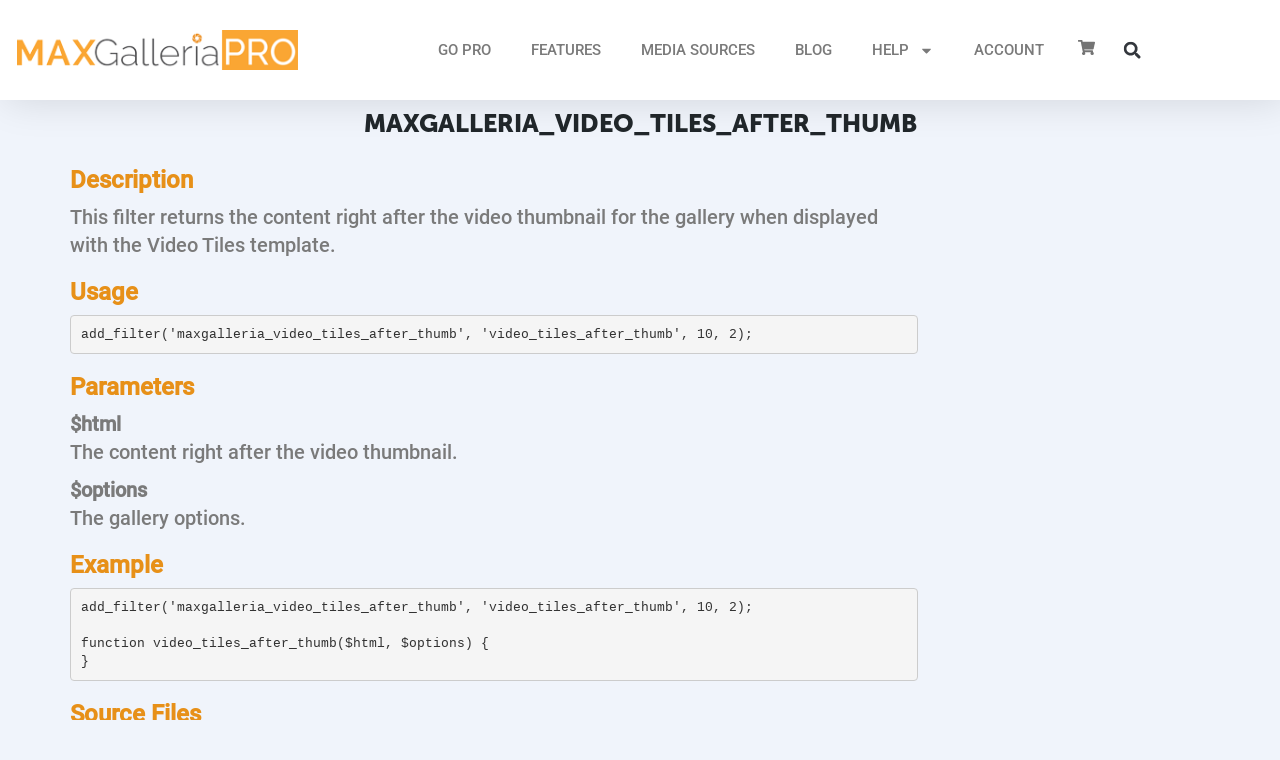

--- FILE ---
content_type: text/html; charset=UTF-8
request_url: https://maxgalleria.com/documentation/maxgalleria/hooks/?hook=maxgalleria_video_tiles_after_thumb
body_size: 14149
content:
<!DOCTYPE html><html lang="en-US" prefix="og: https://ogp.me/ns#"><head><meta charset="UTF-8"><meta name="viewport" content="width=device-width, initial-scale=1.0, viewport-fit=cover" /><link media="all" href="https://cdn.maxgalleria.com/wp-content/cache/autoptimize/css/autoptimize_429778d3a7b558ba13fde5480ffa9b5c.css" rel="stylesheet"><title> MaxGalleria Documentation - Hooks - MaxGalleria</title><meta name="description" content="Documentation for MaxGalleria hooks, full developer reference for actions and filters."/><meta name="robots" content="follow, index, max-snippet:-1, max-video-preview:-1, max-image-preview:large"/><link rel="canonical" href="https://maxgalleria.com/documentation/maxgalleria/hooks/" /><meta property="og:locale" content="en_US" /><meta property="og:type" content="article" /><meta property="og:title" content="MaxGalleria Documentation - Hooks - MaxGalleria" /><meta property="og:description" content="Documentation for MaxGalleria hooks, full developer reference for actions and filters." /><meta property="og:url" content="https://maxgalleria.com/documentation/maxgalleria/hooks/" /><meta property="og:site_name" content="WordPress Gallery Plugin" /><meta property="og:updated_time" content="2014-05-02T10:34:49-05:00" /><meta property="article:published_time" content="2014-05-01T01:28:25-05:00" /><meta property="article:modified_time" content="2014-05-02T10:34:49-05:00" /><meta name="twitter:card" content="summary_large_image" /><meta name="twitter:title" content="MaxGalleria Documentation - Hooks - MaxGalleria" /><meta name="twitter:description" content="Documentation for MaxGalleria hooks, full developer reference for actions and filters." /><meta name="twitter:label1" content="Time to read" /><meta name="twitter:data1" content="Less than a minute" /> <script type="application/ld+json" class="rank-math-schema">{"@context":"https://schema.org","@graph":[{"@type":"Organization","@id":"https://maxgalleria.com/#organization","name":"MaxGalleria","logo":{"@type":"ImageObject","@id":"https://maxgalleria.com/#logo","url":"https://maxgalleria.com/wp-content/uploads/2012/11/banner-maxgalleria1.png","contentUrl":"https://maxgalleria.com/wp-content/uploads/2012/11/banner-maxgalleria1.png","caption":"MaxGalleria","inLanguage":"en-US","width":"404","height":"229"}},{"@type":"WebSite","@id":"https://maxgalleria.com/#website","url":"https://maxgalleria.com","name":"MaxGalleria","publisher":{"@id":"https://maxgalleria.com/#organization"},"inLanguage":"en-US"},{"@type":"WebPage","@id":"https://maxgalleria.com/documentation/maxgalleria/hooks/#webpage","url":"https://maxgalleria.com/documentation/maxgalleria/hooks/","name":"MaxGalleria Documentation - Hooks - MaxGalleria","datePublished":"2014-05-01T01:28:25-05:00","dateModified":"2014-05-02T10:34:49-05:00","isPartOf":{"@id":"https://maxgalleria.com/#website"},"inLanguage":"en-US"},{"@type":"Person","@id":"https://maxgalleria.com/documentation/maxgalleria/hooks/#author","name":"Dave Donaldson","image":{"@type":"ImageObject","@id":"https://secure.gravatar.com/avatar/20364e81098a371defe4e211b84796adf4493fabdfc01dd5ff626c3bbb758ecb?s=96&amp;d=mm&amp;r=g","url":"https://secure.gravatar.com/avatar/20364e81098a371defe4e211b84796adf4493fabdfc01dd5ff626c3bbb758ecb?s=96&amp;d=mm&amp;r=g","caption":"Dave Donaldson","inLanguage":"en-US"},"worksFor":{"@id":"https://maxgalleria.com/#organization"}},{"@type":"Article","headline":"MaxGalleria Documentation - Hooks - MaxGalleria","datePublished":"2014-05-01T01:28:25-05:00","dateModified":"2014-05-02T10:34:49-05:00","author":{"@id":"https://maxgalleria.com/documentation/maxgalleria/hooks/#author","name":"Dave Donaldson"},"publisher":{"@id":"https://maxgalleria.com/#organization"},"description":"Documentation for MaxGalleria hooks, full developer reference for actions and filters.","name":"MaxGalleria Documentation - Hooks - MaxGalleria","@id":"https://maxgalleria.com/documentation/maxgalleria/hooks/#richSnippet","isPartOf":{"@id":"https://maxgalleria.com/documentation/maxgalleria/hooks/#webpage"},"inLanguage":"en-US","mainEntityOfPage":{"@id":"https://maxgalleria.com/documentation/maxgalleria/hooks/#webpage"}}]}</script> <link rel='dns-prefetch' href='//www.googletagmanager.com' /><link href='https://m.stripe.network' rel='preconnect' /><link href='https://www.google-analytics.com' rel='preconnect' /><link href='https://js.stripe.com' rel='preconnect' /><link href='https://www.googletagmanager.com' rel='preconnect' /><link href='https://fonts.gstatic.com' crossorigin='anonymous' rel='preconnect' /><link rel="alternate" type="application/rss+xml" title="WordPress Gallery Plugin &raquo; Feed" href="https://maxgalleria.com/feed/" /><link rel="alternate" title="oEmbed (JSON)" type="application/json+oembed" href="https://maxgalleria.com/wp-json/oembed/1.0/embed?url=https%3A%2F%2Fmaxgalleria.com%2Fdocumentation%2Fmaxgalleria%2Fhooks%2F" /><link rel="alternate" title="oEmbed (XML)" type="text/xml+oembed" href="https://maxgalleria.com/wp-json/oembed/1.0/embed?url=https%3A%2F%2Fmaxgalleria.com%2Fdocumentation%2Fmaxgalleria%2Fhooks%2F&#038;format=xml" /> <style id='wp-img-auto-sizes-contain-inline-css' type='text/css'>img:is([sizes=auto i],[sizes^="auto," i]){contain-intrinsic-size:3000px 1500px}
/*# sourceURL=wp-img-auto-sizes-contain-inline-css */</style><style id='classic-theme-styles-inline-css' type='text/css'>/*! This file is auto-generated */
.wp-block-button__link{color:#fff;background-color:#32373c;border-radius:9999px;box-shadow:none;text-decoration:none;padding:calc(.667em + 2px) calc(1.333em + 2px);font-size:1.125em}.wp-block-file__button{background:#32373c;color:#fff;text-decoration:none}
/*# sourceURL=/wp-includes/css/classic-themes.min.css */</style><style id='global-styles-inline-css' type='text/css'>:root{--wp--preset--aspect-ratio--square: 1;--wp--preset--aspect-ratio--4-3: 4/3;--wp--preset--aspect-ratio--3-4: 3/4;--wp--preset--aspect-ratio--3-2: 3/2;--wp--preset--aspect-ratio--2-3: 2/3;--wp--preset--aspect-ratio--16-9: 16/9;--wp--preset--aspect-ratio--9-16: 9/16;--wp--preset--color--black: #000000;--wp--preset--color--cyan-bluish-gray: #abb8c3;--wp--preset--color--white: #ffffff;--wp--preset--color--pale-pink: #f78da7;--wp--preset--color--vivid-red: #cf2e2e;--wp--preset--color--luminous-vivid-orange: #ff6900;--wp--preset--color--luminous-vivid-amber: #fcb900;--wp--preset--color--light-green-cyan: #7bdcb5;--wp--preset--color--vivid-green-cyan: #00d084;--wp--preset--color--pale-cyan-blue: #8ed1fc;--wp--preset--color--vivid-cyan-blue: #0693e3;--wp--preset--color--vivid-purple: #9b51e0;--wp--preset--gradient--vivid-cyan-blue-to-vivid-purple: linear-gradient(135deg,rgb(6,147,227) 0%,rgb(155,81,224) 100%);--wp--preset--gradient--light-green-cyan-to-vivid-green-cyan: linear-gradient(135deg,rgb(122,220,180) 0%,rgb(0,208,130) 100%);--wp--preset--gradient--luminous-vivid-amber-to-luminous-vivid-orange: linear-gradient(135deg,rgb(252,185,0) 0%,rgb(255,105,0) 100%);--wp--preset--gradient--luminous-vivid-orange-to-vivid-red: linear-gradient(135deg,rgb(255,105,0) 0%,rgb(207,46,46) 100%);--wp--preset--gradient--very-light-gray-to-cyan-bluish-gray: linear-gradient(135deg,rgb(238,238,238) 0%,rgb(169,184,195) 100%);--wp--preset--gradient--cool-to-warm-spectrum: linear-gradient(135deg,rgb(74,234,220) 0%,rgb(151,120,209) 20%,rgb(207,42,186) 40%,rgb(238,44,130) 60%,rgb(251,105,98) 80%,rgb(254,248,76) 100%);--wp--preset--gradient--blush-light-purple: linear-gradient(135deg,rgb(255,206,236) 0%,rgb(152,150,240) 100%);--wp--preset--gradient--blush-bordeaux: linear-gradient(135deg,rgb(254,205,165) 0%,rgb(254,45,45) 50%,rgb(107,0,62) 100%);--wp--preset--gradient--luminous-dusk: linear-gradient(135deg,rgb(255,203,112) 0%,rgb(199,81,192) 50%,rgb(65,88,208) 100%);--wp--preset--gradient--pale-ocean: linear-gradient(135deg,rgb(255,245,203) 0%,rgb(182,227,212) 50%,rgb(51,167,181) 100%);--wp--preset--gradient--electric-grass: linear-gradient(135deg,rgb(202,248,128) 0%,rgb(113,206,126) 100%);--wp--preset--gradient--midnight: linear-gradient(135deg,rgb(2,3,129) 0%,rgb(40,116,252) 100%);--wp--preset--font-size--small: 13px;--wp--preset--font-size--medium: 20px;--wp--preset--font-size--large: 36px;--wp--preset--font-size--x-large: 42px;--wp--preset--spacing--20: 0.44rem;--wp--preset--spacing--30: 0.67rem;--wp--preset--spacing--40: 1rem;--wp--preset--spacing--50: 1.5rem;--wp--preset--spacing--60: 2.25rem;--wp--preset--spacing--70: 3.38rem;--wp--preset--spacing--80: 5.06rem;--wp--preset--shadow--natural: 6px 6px 9px rgba(0, 0, 0, 0.2);--wp--preset--shadow--deep: 12px 12px 50px rgba(0, 0, 0, 0.4);--wp--preset--shadow--sharp: 6px 6px 0px rgba(0, 0, 0, 0.2);--wp--preset--shadow--outlined: 6px 6px 0px -3px rgb(255, 255, 255), 6px 6px rgb(0, 0, 0);--wp--preset--shadow--crisp: 6px 6px 0px rgb(0, 0, 0);}:where(.is-layout-flex){gap: 0.5em;}:where(.is-layout-grid){gap: 0.5em;}body .is-layout-flex{display: flex;}.is-layout-flex{flex-wrap: wrap;align-items: center;}.is-layout-flex > :is(*, div){margin: 0;}body .is-layout-grid{display: grid;}.is-layout-grid > :is(*, div){margin: 0;}:where(.wp-block-columns.is-layout-flex){gap: 2em;}:where(.wp-block-columns.is-layout-grid){gap: 2em;}:where(.wp-block-post-template.is-layout-flex){gap: 1.25em;}:where(.wp-block-post-template.is-layout-grid){gap: 1.25em;}.has-black-color{color: var(--wp--preset--color--black) !important;}.has-cyan-bluish-gray-color{color: var(--wp--preset--color--cyan-bluish-gray) !important;}.has-white-color{color: var(--wp--preset--color--white) !important;}.has-pale-pink-color{color: var(--wp--preset--color--pale-pink) !important;}.has-vivid-red-color{color: var(--wp--preset--color--vivid-red) !important;}.has-luminous-vivid-orange-color{color: var(--wp--preset--color--luminous-vivid-orange) !important;}.has-luminous-vivid-amber-color{color: var(--wp--preset--color--luminous-vivid-amber) !important;}.has-light-green-cyan-color{color: var(--wp--preset--color--light-green-cyan) !important;}.has-vivid-green-cyan-color{color: var(--wp--preset--color--vivid-green-cyan) !important;}.has-pale-cyan-blue-color{color: var(--wp--preset--color--pale-cyan-blue) !important;}.has-vivid-cyan-blue-color{color: var(--wp--preset--color--vivid-cyan-blue) !important;}.has-vivid-purple-color{color: var(--wp--preset--color--vivid-purple) !important;}.has-black-background-color{background-color: var(--wp--preset--color--black) !important;}.has-cyan-bluish-gray-background-color{background-color: var(--wp--preset--color--cyan-bluish-gray) !important;}.has-white-background-color{background-color: var(--wp--preset--color--white) !important;}.has-pale-pink-background-color{background-color: var(--wp--preset--color--pale-pink) !important;}.has-vivid-red-background-color{background-color: var(--wp--preset--color--vivid-red) !important;}.has-luminous-vivid-orange-background-color{background-color: var(--wp--preset--color--luminous-vivid-orange) !important;}.has-luminous-vivid-amber-background-color{background-color: var(--wp--preset--color--luminous-vivid-amber) !important;}.has-light-green-cyan-background-color{background-color: var(--wp--preset--color--light-green-cyan) !important;}.has-vivid-green-cyan-background-color{background-color: var(--wp--preset--color--vivid-green-cyan) !important;}.has-pale-cyan-blue-background-color{background-color: var(--wp--preset--color--pale-cyan-blue) !important;}.has-vivid-cyan-blue-background-color{background-color: var(--wp--preset--color--vivid-cyan-blue) !important;}.has-vivid-purple-background-color{background-color: var(--wp--preset--color--vivid-purple) !important;}.has-black-border-color{border-color: var(--wp--preset--color--black) !important;}.has-cyan-bluish-gray-border-color{border-color: var(--wp--preset--color--cyan-bluish-gray) !important;}.has-white-border-color{border-color: var(--wp--preset--color--white) !important;}.has-pale-pink-border-color{border-color: var(--wp--preset--color--pale-pink) !important;}.has-vivid-red-border-color{border-color: var(--wp--preset--color--vivid-red) !important;}.has-luminous-vivid-orange-border-color{border-color: var(--wp--preset--color--luminous-vivid-orange) !important;}.has-luminous-vivid-amber-border-color{border-color: var(--wp--preset--color--luminous-vivid-amber) !important;}.has-light-green-cyan-border-color{border-color: var(--wp--preset--color--light-green-cyan) !important;}.has-vivid-green-cyan-border-color{border-color: var(--wp--preset--color--vivid-green-cyan) !important;}.has-pale-cyan-blue-border-color{border-color: var(--wp--preset--color--pale-cyan-blue) !important;}.has-vivid-cyan-blue-border-color{border-color: var(--wp--preset--color--vivid-cyan-blue) !important;}.has-vivid-purple-border-color{border-color: var(--wp--preset--color--vivid-purple) !important;}.has-vivid-cyan-blue-to-vivid-purple-gradient-background{background: var(--wp--preset--gradient--vivid-cyan-blue-to-vivid-purple) !important;}.has-light-green-cyan-to-vivid-green-cyan-gradient-background{background: var(--wp--preset--gradient--light-green-cyan-to-vivid-green-cyan) !important;}.has-luminous-vivid-amber-to-luminous-vivid-orange-gradient-background{background: var(--wp--preset--gradient--luminous-vivid-amber-to-luminous-vivid-orange) !important;}.has-luminous-vivid-orange-to-vivid-red-gradient-background{background: var(--wp--preset--gradient--luminous-vivid-orange-to-vivid-red) !important;}.has-very-light-gray-to-cyan-bluish-gray-gradient-background{background: var(--wp--preset--gradient--very-light-gray-to-cyan-bluish-gray) !important;}.has-cool-to-warm-spectrum-gradient-background{background: var(--wp--preset--gradient--cool-to-warm-spectrum) !important;}.has-blush-light-purple-gradient-background{background: var(--wp--preset--gradient--blush-light-purple) !important;}.has-blush-bordeaux-gradient-background{background: var(--wp--preset--gradient--blush-bordeaux) !important;}.has-luminous-dusk-gradient-background{background: var(--wp--preset--gradient--luminous-dusk) !important;}.has-pale-ocean-gradient-background{background: var(--wp--preset--gradient--pale-ocean) !important;}.has-electric-grass-gradient-background{background: var(--wp--preset--gradient--electric-grass) !important;}.has-midnight-gradient-background{background: var(--wp--preset--gradient--midnight) !important;}.has-small-font-size{font-size: var(--wp--preset--font-size--small) !important;}.has-medium-font-size{font-size: var(--wp--preset--font-size--medium) !important;}.has-large-font-size{font-size: var(--wp--preset--font-size--large) !important;}.has-x-large-font-size{font-size: var(--wp--preset--font-size--x-large) !important;}
:where(.wp-block-post-template.is-layout-flex){gap: 1.25em;}:where(.wp-block-post-template.is-layout-grid){gap: 1.25em;}
:where(.wp-block-term-template.is-layout-flex){gap: 1.25em;}:where(.wp-block-term-template.is-layout-grid){gap: 1.25em;}
:where(.wp-block-columns.is-layout-flex){gap: 2em;}:where(.wp-block-columns.is-layout-grid){gap: 2em;}
:root :where(.wp-block-pullquote){font-size: 1.5em;line-height: 1.6;}
/*# sourceURL=global-styles-inline-css */</style><link rel='stylesheet' id='elementor-post-102203-css' href='https://cdn.maxgalleria.com/wp-content/cache/autoptimize/css/autoptimize_single_9f8d47534d2582a55a502966c97b16c6.css' type='text/css' media='all' /><link rel='stylesheet' id='elementor-post-113242-css' href='https://cdn.maxgalleria.com/wp-content/cache/autoptimize/css/autoptimize_single_989bd3140c3409ccd9fc19bdf11e02f8.css' type='text/css' media='all' /><link rel='stylesheet' id='elementor-post-113232-css' href='https://cdn.maxgalleria.com/wp-content/cache/autoptimize/css/autoptimize_single_7c839c5c2679ba26fb508b455feb67df.css' type='text/css' media='all' /><link rel='stylesheet' id='elementor-gf-local-roboto-css' href='https://cdn.maxgalleria.com/wp-content/cache/autoptimize/css/autoptimize_single_8fba1d342c4b27c7bb0caed9f6b68dbe.css' type='text/css' media='all' /> <script type="text/javascript" id="gtmkit-js-before" data-cfasync="false" data-nowprocket="" data-cookieconsent="ignore">window.gtmkit_settings = {"datalayer_name":"dataLayer","console_log":false};
		window.gtmkit_data = {"edd":{"use_sku":false,"add_payment_info":{"config":0,"fired":false},"text":{"payment-method-not-found":"Payment method not found"},"currency":"USD","is_checkout":false}};
		window.dataLayer = window.dataLayer || [];
				
//# sourceURL=gtmkit-js-before</script> <script type="text/javascript" src="https://cdn.maxgalleria.com/wp-includes/js/jquery/jquery.min.js" id="jquery-core-js"></script> <script type="text/javascript" id="gtmkit-container-js-after" data-cfasync="false" data-nowprocket="" data-cookieconsent="ignore">/* Google Tag Manager */
(function(w,d,s,l,i){w[l]=w[l]||[];w[l].push({'gtm.start':
new Date().getTime(),event:'gtm.js'});var f=d.getElementsByTagName(s)[0],
j=d.createElement(s),dl=l!='dataLayer'?'&l='+l:'';j.async=true;j.src=
'https://www.googletagmanager.com/gtm.js?id='+i+dl;f.parentNode.insertBefore(j,f);
})(window,document,'script','dataLayer','GTM-5CZNH75');
/* End Google Tag Manager */

//# sourceURL=gtmkit-container-js-after</script> <script type="text/javascript" id="gtmkit-datalayer-js-before" data-cfasync="false" data-nowprocket="" data-cookieconsent="ignore">const gtmkit_dataLayer_content = {"pageType":"page"};
dataLayer.push( gtmkit_dataLayer_content );

//# sourceURL=gtmkit-datalayer-js-before</script> <script type="text/javascript" id="bbpress-auto-subscription-ajax-handle-js-extra">var the_ajax_script = {"ajaxurl":"https://maxgalleria.com/wp-admin/admin-ajax.php"};
//# sourceURL=bbpress-auto-subscription-ajax-handle-js-extra</script> <link rel="https://api.w.org/" href="https://maxgalleria.com/wp-json/" /><link rel="alternate" title="JSON" type="application/json" href="https://maxgalleria.com/wp-json/wp/v2/pages/1829" /><link rel="EditURI" type="application/rsd+xml" title="RSD" href="https://maxgalleria.com/xmlrpc.php?rsd" /><link rel='shortlink' href='https://maxgalleria.com/?p=1829' /><meta name="generator" content="Easy Digital Downloads v3.6.0" /><meta name="generator" content="Elementor 3.34.2; features: e_font_icon_svg, additional_custom_breakpoints; settings: css_print_method-external, google_font-enabled, font_display-swap"> <script></script> <style>.e-con.e-parent:nth-of-type(n+4):not(.e-lazyloaded):not(.e-no-lazyload),
				.e-con.e-parent:nth-of-type(n+4):not(.e-lazyloaded):not(.e-no-lazyload) * {
					background-image: none !important;
				}
				@media screen and (max-height: 1024px) {
					.e-con.e-parent:nth-of-type(n+3):not(.e-lazyloaded):not(.e-no-lazyload),
					.e-con.e-parent:nth-of-type(n+3):not(.e-lazyloaded):not(.e-no-lazyload) * {
						background-image: none !important;
					}
				}
				@media screen and (max-height: 640px) {
					.e-con.e-parent:nth-of-type(n+2):not(.e-lazyloaded):not(.e-no-lazyload),
					.e-con.e-parent:nth-of-type(n+2):not(.e-lazyloaded):not(.e-no-lazyload) * {
						background-image: none !important;
					}
				}</style><link rel="icon" href="https://maxgalleria.com/wp-content/uploads/2016/05/favicon-1.png" sizes="32x32" /><link rel="icon" href="https://maxgalleria.com/wp-content/uploads/2016/05/favicon-1.png" sizes="192x192" /><link rel="apple-touch-icon" href="https://maxgalleria.com/wp-content/uploads/2016/05/favicon-1.png" /><meta name="msapplication-TileImage" content="https://maxgalleria.com/wp-content/uploads/2016/05/favicon-1.png" /><style type="text/css" id="wp-custom-css">.slick-slide img {
    display: block;
    height: auto;
    max-width: 100%;
}

ul#common-wp-image-errors li {
  list-style: none;
}

@media (min-width: 1507px) {
  #maxgallery-29802 {
    margin: 0 auto;
    display: block;
    width: 1506px !important;
  }
}</style></head><body class="wp-singular page-template-default page page-id-1829 page-child parent-pageid-1827 wp-custom-logo wp-theme-mg-site-theme edd-js-none elementor-default elementor-kit-102203"> <script type="text/javascript" id="bbp-swap-no-js-body-class">document.body.className = document.body.className.replace( 'bbp-no-js', 'bbp-js' );</script> <style>.edd-js-none .edd-has-js, .edd-js .edd-no-js, body.edd-js input.edd-no-js { display: none; }</style> <script>(function(){var c = document.body.classList;c.remove('edd-js-none');c.add('edd-js');})();</script> <header data-elementor-type="header" data-elementor-id="113242" class="elementor elementor-113242 elementor-location-header" data-elementor-post-type="elementor_library"><header class="elementor-section elementor-top-section elementor-element elementor-element-1de106c1 elementor-section-content-middle elementor-section-stretched elementor-section-height-min-height sticky-header elementor-section-boxed elementor-section-height-default elementor-section-items-middle" data-id="1de106c1" data-element_type="section" data-settings="{&quot;background_background&quot;:&quot;classic&quot;,&quot;sticky&quot;:&quot;top&quot;,&quot;stretch_section&quot;:&quot;section-stretched&quot;,&quot;sticky_effects_offset&quot;:70,&quot;sticky_on&quot;:[&quot;desktop&quot;,&quot;tablet&quot;,&quot;mobile&quot;],&quot;sticky_offset&quot;:0,&quot;sticky_anchor_link_offset&quot;:0}"><div class="elementor-container elementor-column-gap-no"><div class="elementor-column elementor-col-25 elementor-top-column elementor-element elementor-element-75b5fd71" data-id="75b5fd71" data-element_type="column"><div class="elementor-widget-wrap elementor-element-populated"><div class="elementor-element elementor-element-0a56ffc logo elementor-widget elementor-widget-image" data-id="0a56ffc" data-element_type="widget" id="no-lazy" data-widget_type="image.default"><div class="elementor-widget-container"> <a href="https://maxgalleria.com/" title="Home"> <img width="300" height="42" src="https://maxgalleria.com/wp-content/uploads/2022/01/MAXGalleria-PRO-Logo-300.png" class="attachment-full size-full wp-image-113257" alt="" srcset="https://maxgalleria.com/wp-content/uploads/2022/01/MAXGalleria-PRO-Logo-300.png 300w, https://maxgalleria.com/wp-content/uploads/2022/01/MAXGalleria-PRO-Logo-300-200x28.png 200w" sizes="(max-width: 300px) 100vw, 300px" /> </a></div></div></div></div><div class="elementor-column elementor-col-25 elementor-top-column elementor-element elementor-element-3442a5e" data-id="3442a5e" data-element_type="column"><div class="elementor-widget-wrap elementor-element-populated"><div class="elementor-element elementor-element-39627489 elementor-nav-menu__align-end elementor-nav-menu--stretch elementor-nav-menu--dropdown-mobile elementor-nav-menu__text-align-aside elementor-nav-menu--toggle elementor-nav-menu--burger elementor-widget elementor-widget-nav-menu" data-id="39627489" data-element_type="widget" data-settings="{&quot;full_width&quot;:&quot;stretch&quot;,&quot;layout&quot;:&quot;horizontal&quot;,&quot;submenu_icon&quot;:{&quot;value&quot;:&quot;&lt;svg aria-hidden=\&quot;true\&quot; class=\&quot;e-font-icon-svg e-fas-caret-down\&quot; viewBox=\&quot;0 0 320 512\&quot; xmlns=\&quot;http:\/\/www.w3.org\/2000\/svg\&quot;&gt;&lt;path d=\&quot;M31.3 192h257.3c17.8 0 26.7 21.5 14.1 34.1L174.1 354.8c-7.8 7.8-20.5 7.8-28.3 0L17.2 226.1C4.6 213.5 13.5 192 31.3 192z\&quot;&gt;&lt;\/path&gt;&lt;\/svg&gt;&quot;,&quot;library&quot;:&quot;fa-solid&quot;},&quot;toggle&quot;:&quot;burger&quot;}" data-widget_type="nav-menu.default"><div class="elementor-widget-container"><nav aria-label="Menu" class="elementor-nav-menu--main elementor-nav-menu__container elementor-nav-menu--layout-horizontal e--pointer-none"><ul id="menu-1-39627489" class="elementor-nav-menu"><li class="menu-item menu-item-type-post_type menu-item-object-page menu-item-114117"><a href="https://maxgalleria.com/get-maxgalleria-pro/" class="elementor-item">GO PRO</a></li><li class="menu-item menu-item-type-post_type menu-item-object-page menu-item-114118"><a href="https://maxgalleria.com/features/" class="elementor-item">FEATURES</a></li><li class="menu-item menu-item-type-post_type menu-item-object-page menu-item-114119"><a href="https://maxgalleria.com/media-sources/" class="elementor-item">MEDIA SOURCES</a></li><li class="menu-item menu-item-type-post_type menu-item-object-page menu-item-113263"><a href="https://maxgalleria.com/blog/" class="elementor-item">Blog</a></li><li class="menu-item menu-item-type-custom menu-item-object-custom menu-item-has-children menu-item-113264"><a href="https://maxgalleria.com/forums/" class="elementor-item">HELP</a><ul class="sub-menu elementor-nav-menu--dropdown"><li class="menu-item menu-item-type-post_type menu-item-object-page current-page-ancestor menu-item-113265"><a href="https://maxgalleria.com/documentation/" class="elementor-sub-item">Documentation</a></li><li class="menu-item menu-item-type-custom menu-item-object-custom menu-item-113266"><a href="https://maxgalleria.com/forums/" class="elementor-sub-item">SUPPORT</a></li><li class="menu-item menu-item-type-post_type menu-item-object-page menu-item-113267"><a href="https://maxgalleria.com/contact/" class="elementor-sub-item">Contact</a></li></ul></li><li class="menu-item menu-item-type-post_type menu-item-object-page menu-item-113268"><a href="https://maxgalleria.com/my-account/" class="elementor-item">ACCOUNT</a></li></ul></nav><div class="elementor-menu-toggle" role="button" tabindex="0" aria-label="Menu Toggle" aria-expanded="false"> <svg aria-hidden="true" role="presentation" class="elementor-menu-toggle__icon--open e-font-icon-svg e-eicon-menu-bar" viewBox="0 0 1000 1000" xmlns="http://www.w3.org/2000/svg"><path d="M104 333H896C929 333 958 304 958 271S929 208 896 208H104C71 208 42 237 42 271S71 333 104 333ZM104 583H896C929 583 958 554 958 521S929 458 896 458H104C71 458 42 487 42 521S71 583 104 583ZM104 833H896C929 833 958 804 958 771S929 708 896 708H104C71 708 42 737 42 771S71 833 104 833Z"></path></svg><svg aria-hidden="true" role="presentation" class="elementor-menu-toggle__icon--close e-font-icon-svg e-eicon-close" viewBox="0 0 1000 1000" xmlns="http://www.w3.org/2000/svg"><path d="M742 167L500 408 258 167C246 154 233 150 217 150 196 150 179 158 167 167 154 179 150 196 150 212 150 229 154 242 171 254L408 500 167 742C138 771 138 800 167 829 196 858 225 858 254 829L496 587 738 829C750 842 767 846 783 846 800 846 817 842 829 829 842 817 846 804 846 783 846 767 842 750 829 737L588 500 833 258C863 229 863 200 833 171 804 137 775 137 742 167Z"></path></svg></div><nav class="elementor-nav-menu--dropdown elementor-nav-menu__container" aria-hidden="true"><ul id="menu-2-39627489" class="elementor-nav-menu"><li class="menu-item menu-item-type-post_type menu-item-object-page menu-item-114117"><a href="https://maxgalleria.com/get-maxgalleria-pro/" class="elementor-item" tabindex="-1">GO PRO</a></li><li class="menu-item menu-item-type-post_type menu-item-object-page menu-item-114118"><a href="https://maxgalleria.com/features/" class="elementor-item" tabindex="-1">FEATURES</a></li><li class="menu-item menu-item-type-post_type menu-item-object-page menu-item-114119"><a href="https://maxgalleria.com/media-sources/" class="elementor-item" tabindex="-1">MEDIA SOURCES</a></li><li class="menu-item menu-item-type-post_type menu-item-object-page menu-item-113263"><a href="https://maxgalleria.com/blog/" class="elementor-item" tabindex="-1">Blog</a></li><li class="menu-item menu-item-type-custom menu-item-object-custom menu-item-has-children menu-item-113264"><a href="https://maxgalleria.com/forums/" class="elementor-item" tabindex="-1">HELP</a><ul class="sub-menu elementor-nav-menu--dropdown"><li class="menu-item menu-item-type-post_type menu-item-object-page current-page-ancestor menu-item-113265"><a href="https://maxgalleria.com/documentation/" class="elementor-sub-item" tabindex="-1">Documentation</a></li><li class="menu-item menu-item-type-custom menu-item-object-custom menu-item-113266"><a href="https://maxgalleria.com/forums/" class="elementor-sub-item" tabindex="-1">SUPPORT</a></li><li class="menu-item menu-item-type-post_type menu-item-object-page menu-item-113267"><a href="https://maxgalleria.com/contact/" class="elementor-sub-item" tabindex="-1">Contact</a></li></ul></li><li class="menu-item menu-item-type-post_type menu-item-object-page menu-item-113268"><a href="https://maxgalleria.com/my-account/" class="elementor-item" tabindex="-1">ACCOUNT</a></li></ul></nav></div></div></div></div><div class="elementor-column elementor-col-25 elementor-top-column elementor-element elementor-element-2b33c1a0" data-id="2b33c1a0" data-element_type="column"><div class="elementor-widget-wrap elementor-element-populated"><div class="elementor-element elementor-element-5de9fd84 elementor-view-default elementor-widget elementor-widget-icon" data-id="5de9fd84" data-element_type="widget" data-widget_type="icon.default"><div class="elementor-widget-container"><div class="elementor-icon-wrapper"> <a class="elementor-icon" href="https://maxgalleria.com/checkout/"> <svg aria-hidden="true" class="e-font-icon-svg e-fas-shopping-cart" viewBox="0 0 576 512" xmlns="http://www.w3.org/2000/svg"><path d="M528.12 301.319l47.273-208C578.806 78.301 567.391 64 551.99 64H159.208l-9.166-44.81C147.758 8.021 137.93 0 126.529 0H24C10.745 0 0 10.745 0 24v16c0 13.255 10.745 24 24 24h69.883l70.248 343.435C147.325 417.1 136 435.222 136 456c0 30.928 25.072 56 56 56s56-25.072 56-56c0-15.674-6.447-29.835-16.824-40h209.647C430.447 426.165 424 440.326 424 456c0 30.928 25.072 56 56 56s56-25.072 56-56c0-22.172-12.888-41.332-31.579-50.405l5.517-24.276c3.413-15.018-8.002-29.319-23.403-29.319H218.117l-6.545-32h293.145c11.206 0 20.92-7.754 23.403-18.681z"></path></svg> </a></div></div></div></div></div><div class="elementor-column elementor-col-25 elementor-top-column elementor-element elementor-element-16c1ade3" data-id="16c1ade3" data-element_type="column"><div class="elementor-widget-wrap elementor-element-populated"><div class="elementor-element elementor-element-6257595d elementor-search-form--skin-full_screen elementor-widget elementor-widget-search-form" data-id="6257595d" data-element_type="widget" data-settings="{&quot;skin&quot;:&quot;full_screen&quot;}" data-widget_type="search-form.default"><div class="elementor-widget-container"> <search role="search"><form class="elementor-search-form" action="https://maxgalleria.com" method="get"><div class="elementor-search-form__toggle" role="button" tabindex="0" aria-label="Search"><div class="e-font-icon-svg-container"><svg aria-hidden="true" class="e-font-icon-svg e-fas-search" viewBox="0 0 512 512" xmlns="http://www.w3.org/2000/svg"><path d="M505 442.7L405.3 343c-4.5-4.5-10.6-7-17-7H372c27.6-35.3 44-79.7 44-128C416 93.1 322.9 0 208 0S0 93.1 0 208s93.1 208 208 208c48.3 0 92.7-16.4 128-44v16.3c0 6.4 2.5 12.5 7 17l99.7 99.7c9.4 9.4 24.6 9.4 33.9 0l28.3-28.3c9.4-9.4 9.4-24.6.1-34zM208 336c-70.7 0-128-57.2-128-128 0-70.7 57.2-128 128-128 70.7 0 128 57.2 128 128 0 70.7-57.2 128-128 128z"></path></svg></div></div><div class="elementor-search-form__container"> <label class="elementor-screen-only" for="elementor-search-form-6257595d">Search</label> <input id="elementor-search-form-6257595d" placeholder="Search..." class="elementor-search-form__input" type="search" name="s" value=""><div class="dialog-lightbox-close-button dialog-close-button" role="button" tabindex="0" aria-label="Close this search box."> <svg aria-hidden="true" class="e-font-icon-svg e-eicon-close" viewBox="0 0 1000 1000" xmlns="http://www.w3.org/2000/svg"><path d="M742 167L500 408 258 167C246 154 233 150 217 150 196 150 179 158 167 167 154 179 150 196 150 212 150 229 154 242 171 254L408 500 167 742C138 771 138 800 167 829 196 858 225 858 254 829L496 587 738 829C750 842 767 846 783 846 800 846 817 842 829 829 842 817 846 804 846 783 846 767 842 750 829 737L588 500 833 258C863 229 863 200 833 171 804 137 775 137 742 167Z"></path></svg></div></div></form> </search></div></div></div></div></div></header></header><div class="page hook"><div class="title"><div class="container"><div class="row"><div class="col-md-12"><h1 class="hook-title">maxgalleria_video_tiles_after_thumb</h1></div></div></div></div><div class="container"><div class="row"><div class="col-md-9"><h3>Description</h3><p>This filter returns the content right after the video thumbnail for the gallery when displayed with the Video Tiles template.</p><h3>Usage</h3><p><pre>add_filter('maxgalleria_video_tiles_after_thumb', 'video_tiles_after_thumb', 10, 2);</pre></p><h3>Parameters</h3><p> <strong>$html</strong><br /> The content right after the video thumbnail.</p><p> <strong>$options</strong><br /> The gallery options.</p><h3>Example</h3><p><pre>
add_filter('maxgalleria_video_tiles_after_thumb', 'video_tiles_after_thumb', 10, 2);

function video_tiles_after_thumb($html, $options) {
}
</pre></p><h3>Source Files</h3><p>Defined in <em>maxgalleria-hooks.php</em>.</p><p>Used in <em>video-tiles.php</em>.</p></div><div class="col-md-3"></div></div></div></div><footer data-elementor-type="footer" data-elementor-id="113232" class="elementor elementor-113232 elementor-location-footer" data-elementor-post-type="elementor_library"><section class="elementor-section elementor-top-section elementor-element elementor-element-1e505c3 elementor-section-content-middle elementor-section-stretched elementor-section-boxed elementor-section-height-default elementor-section-height-default" data-id="1e505c3" data-element_type="section" data-settings="{&quot;background_background&quot;:&quot;classic&quot;,&quot;stretch_section&quot;:&quot;section-stretched&quot;}"><div class="elementor-container elementor-column-gap-default"><div class="elementor-column elementor-col-50 elementor-top-column elementor-element elementor-element-2ea66be3" data-id="2ea66be3" data-element_type="column"><div class="elementor-widget-wrap elementor-element-populated"><div class="elementor-element elementor-element-3e617d04 elementor-widget elementor-widget-heading" data-id="3e617d04" data-element_type="widget" data-widget_type="heading.default"><div class="elementor-widget-container"><h4 class="elementor-heading-title elementor-size-default">MAXGALLERIA PRO INCLUDING <BR>MEDIA LIBRARY FOLDERS PRO</h4></div></div><div class="elementor-element elementor-element-519c8e54 pro-footer-block elementor-widget elementor-widget-shortcode" data-id="519c8e54" data-element_type="widget" data-widget_type="shortcode.default"><div class="elementor-widget-container"><div class="elementor-shortcode"><form id="edd_purchase_5844" class="edd_download_purchase_form edd_purchase_5844" method="post"><div class="edd_price_options edd_single_mode"><ul><li id="edd_price_option_5844_1site"><label for="edd_price_option_5844_2"><input type="radio"  name="edd_options[price_id][]" id="edd_price_option_5844_2" class="edd_price_option_5844" value="2" data-price="49"/>&nbsp;<span class="edd_price_option_name">1 Site</span><span class="edd_price_option_sep">&nbsp;&ndash;&nbsp;</span><span class="edd_price_option_price">&#36;49</span></label></li><li id="edd_price_option_5844_3sites"><label for="edd_price_option_5844_1"><input type="radio"  name="edd_options[price_id][]" id="edd_price_option_5844_1" class="edd_price_option_5844" value="1" data-price="99"/>&nbsp;<span class="edd_price_option_name">3 Sites</span><span class="edd_price_option_sep">&nbsp;&ndash;&nbsp;</span><span class="edd_price_option_price">&#36;99</span></label></li><li id="edd_price_option_5844_unlimited"><label for="edd_price_option_5844_0"><input type="radio"  checked='checked' name="edd_options[price_id][]" id="edd_price_option_5844_0" class="edd_price_option_5844" value="0" data-price="149"/>&nbsp;<span class="edd_price_option_name">Unlimited</span><span class="edd_price_option_sep">&nbsp;&ndash;&nbsp;</span><span class="edd_price_option_price">&#36;149</span></label></li></ul></div><div class="edd_purchase_submit_wrapper"> <button class="edd-add-to-cart button blue edd-submit" data-nonce="190632a5b8" data-timestamp="1770102756" data-token="209c0c85a9e4338b9ea908c6403ddf625451aa36bd94f4ff6095910762e47182" data-action="edd_add_to_cart" data-download-id="5844"  data-variable-price="yes" data-price-mode=single data-price="0" ><span class="edd-add-to-cart-label">GET MAXGALLERIA PRO</span> <span class="edd-loading" aria-label="Loading"></span></button><input type="submit" class="edd-add-to-cart edd-no-js button blue edd-submit" name="edd_purchase_download" value="GET MAXGALLERIA PRO" data-action="edd_add_to_cart" data-download-id="5844"  data-variable-price="yes" data-price-mode=single /><a href="https://maxgalleria.com/checkout/?nocache=true" class="edd_go_to_checkout button blue edd-submit" style="display:none;">Checkout</a> <span class="edd-cart-ajax-alert" aria-live="assertive"> <span class="edd-cart-added-alert" style="display: none;"> <svg class="edd-icon edd-icon-check" xmlns="http://www.w3.org/2000/svg" width="28" height="28" viewBox="0 0 28 28" aria-hidden="true"> <path d="M26.11 8.844c0 .39-.157.78-.44 1.062L12.234 23.344c-.28.28-.672.438-1.062.438s-.78-.156-1.06-.438l-7.782-7.78c-.28-.282-.438-.673-.438-1.063s.156-.78.438-1.06l2.125-2.126c.28-.28.672-.438 1.062-.438s.78.156 1.062.438l4.594 4.61L21.42 5.656c.282-.28.673-.438 1.063-.438s.78.155 1.062.437l2.125 2.125c.28.28.438.672.438 1.062z"/> </svg> Added to cart </span> </span></div> <input type="hidden" name="download_id" value="5844"> <input type="hidden" name="edd_action" class="edd_action_input" value="add_to_cart"> <input type="hidden" name="edd_redirect_to_checkout" value="1"> <input type="hidden" class="gtmkit_product_data" name="gtmkit_product_data" value="{&quot;id&quot;:&quot;5844&quot;,&quot;item_id&quot;:&quot;5844&quot;,&quot;item_name&quot;:&quot;MGPro and MLFP&quot;,&quot;currency&quot;:&quot;USD&quot;,&quot;price&quot;:149,&quot;download&quot;:{&quot;download_id&quot;:5844},&quot;item_category&quot;:&quot;Every Addon&quot;}" /></form></div></div></div></div></div><div class="elementor-column elementor-col-50 elementor-top-column elementor-element elementor-element-1f07fe83" data-id="1f07fe83" data-element_type="column"><div class="elementor-widget-wrap elementor-element-populated"><div class="elementor-element elementor-element-1da1a554 elementor-position-inline-start elementor-view-default elementor-mobile-position-block-start elementor-widget elementor-widget-icon-box" data-id="1da1a554" data-element_type="widget" data-widget_type="icon-box.default"><div class="elementor-widget-container"><div class="elementor-icon-box-wrapper"><div class="elementor-icon-box-icon"> <span  class="elementor-icon"> <svg aria-hidden="true" class="e-font-icon-svg e-fas-lightbulb" viewBox="0 0 352 512" xmlns="http://www.w3.org/2000/svg"><path d="M96.06 454.35c.01 6.29 1.87 12.45 5.36 17.69l17.09 25.69a31.99 31.99 0 0 0 26.64 14.28h61.71a31.99 31.99 0 0 0 26.64-14.28l17.09-25.69a31.989 31.989 0 0 0 5.36-17.69l.04-38.35H96.01l.05 38.35zM0 176c0 44.37 16.45 84.85 43.56 115.78 16.52 18.85 42.36 58.23 52.21 91.45.04.26.07.52.11.78h160.24c.04-.26.07-.51.11-.78 9.85-33.22 35.69-72.6 52.21-91.45C335.55 260.85 352 220.37 352 176 352 78.61 272.91-.3 175.45 0 73.44.31 0 82.97 0 176zm176-80c-44.11 0-80 35.89-80 80 0 8.84-7.16 16-16 16s-16-7.16-16-16c0-61.76 50.24-112 112-112 8.84 0 16 7.16 16 16s-7.16 16-16 16z"></path></svg> </span></div><div class="elementor-icon-box-content"><h4 class="elementor-icon-box-title"> <span  > BENEFITS </span></h4><p class="elementor-icon-box-description"> 1 full year of dedicated support <br> 1 full year of free updates</p></div></div></div></div><div class="elementor-element elementor-element-4b551d35 elementor-position-inline-start elementor-view-default elementor-mobile-position-block-start elementor-widget elementor-widget-icon-box" data-id="4b551d35" data-element_type="widget" data-widget_type="icon-box.default"><div class="elementor-widget-container"><div class="elementor-icon-box-wrapper"><div class="elementor-icon-box-icon"> <span  class="elementor-icon"> <svg aria-hidden="true" class="e-font-icon-svg e-fas-thumbs-up" viewBox="0 0 512 512" xmlns="http://www.w3.org/2000/svg"><path d="M104 224H24c-13.255 0-24 10.745-24 24v240c0 13.255 10.745 24 24 24h80c13.255 0 24-10.745 24-24V248c0-13.255-10.745-24-24-24zM64 472c-13.255 0-24-10.745-24-24s10.745-24 24-24 24 10.745 24 24-10.745 24-24 24zM384 81.452c0 42.416-25.97 66.208-33.277 94.548h101.723c33.397 0 59.397 27.746 59.553 58.098.084 17.938-7.546 37.249-19.439 49.197l-.11.11c9.836 23.337 8.237 56.037-9.308 79.469 8.681 25.895-.069 57.704-16.382 74.757 4.298 17.598 2.244 32.575-6.148 44.632C440.202 511.587 389.616 512 346.839 512l-2.845-.001c-48.287-.017-87.806-17.598-119.56-31.725-15.957-7.099-36.821-15.887-52.651-16.178-6.54-.12-11.783-5.457-11.783-11.998v-213.77c0-3.2 1.282-6.271 3.558-8.521 39.614-39.144 56.648-80.587 89.117-113.111 14.804-14.832 20.188-37.236 25.393-58.902C282.515 39.293 291.817 0 312 0c24 0 72 8 72 81.452z"></path></svg> </span></div><div class="elementor-icon-box-content"><h4 class="elementor-icon-box-title"> <span  > FEATURES </span></h4><p class="elementor-icon-box-description"> View all the features by clicking on any individual addon</p></div></div></div></div><div class="elementor-element elementor-element-46c4f0ab elementor-position-inline-start elementor-view-default elementor-mobile-position-block-start elementor-widget elementor-widget-icon-box" data-id="46c4f0ab" data-element_type="widget" data-widget_type="icon-box.default"><div class="elementor-widget-container"><div class="elementor-icon-box-wrapper"><div class="elementor-icon-box-icon"> <span  class="elementor-icon"> <svg aria-hidden="true" class="e-font-icon-svg e-fas-clipboard-list" viewBox="0 0 384 512" xmlns="http://www.w3.org/2000/svg"><path d="M336 64h-80c0-35.3-28.7-64-64-64s-64 28.7-64 64H48C21.5 64 0 85.5 0 112v352c0 26.5 21.5 48 48 48h288c26.5 0 48-21.5 48-48V112c0-26.5-21.5-48-48-48zM96 424c-13.3 0-24-10.7-24-24s10.7-24 24-24 24 10.7 24 24-10.7 24-24 24zm0-96c-13.3 0-24-10.7-24-24s10.7-24 24-24 24 10.7 24 24-10.7 24-24 24zm0-96c-13.3 0-24-10.7-24-24s10.7-24 24-24 24 10.7 24 24-10.7 24-24 24zm96-192c13.3 0 24 10.7 24 24s-10.7 24-24 24-24-10.7-24-24 10.7-24 24-24zm128 368c0 4.4-3.6 8-8 8H168c-4.4 0-8-3.6-8-8v-16c0-4.4 3.6-8 8-8h144c4.4 0 8 3.6 8 8v16zm0-96c0 4.4-3.6 8-8 8H168c-4.4 0-8-3.6-8-8v-16c0-4.4 3.6-8 8-8h144c4.4 0 8 3.6 8 8v16zm0-96c0 4.4-3.6 8-8 8H168c-4.4 0-8-3.6-8-8v-16c0-4.4 3.6-8 8-8h144c4.4 0 8 3.6 8 8v16z"></path></svg> </span></div><div class="elementor-icon-box-content"><h4 class="elementor-icon-box-title"> <span  > DOCUMENTATION </span></h4><p class="elementor-icon-box-description"> MaxGalleria Pro comes loaded with hooks so you can easily customize and extend it to fit your exact needs</p></div></div></div></div></div></div></div></section><footer class="elementor-section elementor-top-section elementor-element elementor-element-4372e2a8 elementor-section-stretched elementor-section-boxed elementor-section-height-default elementor-section-height-default" data-id="4372e2a8" data-element_type="section" data-settings="{&quot;background_background&quot;:&quot;classic&quot;,&quot;stretch_section&quot;:&quot;section-stretched&quot;}"><div class="elementor-container elementor-column-gap-default"><div class="elementor-column elementor-col-25 elementor-top-column elementor-element elementor-element-60517367" data-id="60517367" data-element_type="column"><div class="elementor-widget-wrap elementor-element-populated"><div class="elementor-element elementor-element-654ac9f2 elementor-widget elementor-widget-image" data-id="654ac9f2" data-element_type="widget" data-widget_type="image.default"><div class="elementor-widget-container"> <a href="http://maxfoundry.com/"> <img width="275" height="50" src="https://maxgalleria.com/wp-content/uploads/2021/10/maxfoundry-logo-grey.png" class="attachment-medium size-medium wp-image-109683" alt="" srcset="https://maxgalleria.com/wp-content/uploads/2021/10/maxfoundry-logo-grey.png 275w, https://maxgalleria.com/wp-content/uploads/2021/10/maxfoundry-logo-grey-200x36.png 200w" sizes="(max-width: 275px) 100vw, 275px" /> </a></div></div><div class="elementor-element elementor-element-7474b023 elementor-widget elementor-widget-text-editor" data-id="7474b023" data-element_type="widget" data-widget_type="text-editor.default"><div class="elementor-widget-container"><p>Copyright © 2010 &#8211; 2022</p><p>Max Foundry, LLC.<br />All Rights Reserved.</p></div></div><div class="elementor-element elementor-element-28cbe6f9 elementor-shape-square e-grid-align-mobile-center elementor-grid-0 elementor-widget elementor-widget-social-icons" data-id="28cbe6f9" data-element_type="widget" data-widget_type="social-icons.default"><div class="elementor-widget-container"><div class="elementor-social-icons-wrapper elementor-grid" role="list"> <span class="elementor-grid-item" role="listitem"> <a class="elementor-icon elementor-social-icon elementor-social-icon-twitter elementor-repeater-item-12db40b" href="https://twitter.com/MaxFoundry" target="_blank"> <span class="elementor-screen-only">Twitter</span> <svg aria-hidden="true" class="e-font-icon-svg e-fab-twitter" viewBox="0 0 512 512" xmlns="http://www.w3.org/2000/svg"><path d="M459.37 151.716c.325 4.548.325 9.097.325 13.645 0 138.72-105.583 298.558-298.558 298.558-59.452 0-114.68-17.219-161.137-47.106 8.447.974 16.568 1.299 25.34 1.299 49.055 0 94.213-16.568 130.274-44.832-46.132-.975-84.792-31.188-98.112-72.772 6.498.974 12.995 1.624 19.818 1.624 9.421 0 18.843-1.3 27.614-3.573-48.081-9.747-84.143-51.98-84.143-102.985v-1.299c13.969 7.797 30.214 12.67 47.431 13.319-28.264-18.843-46.781-51.005-46.781-87.391 0-19.492 5.197-37.36 14.294-52.954 51.655 63.675 129.3 105.258 216.365 109.807-1.624-7.797-2.599-15.918-2.599-24.04 0-57.828 46.782-104.934 104.934-104.934 30.213 0 57.502 12.67 76.67 33.137 23.715-4.548 46.456-13.32 66.599-25.34-7.798 24.366-24.366 44.833-46.132 57.827 21.117-2.273 41.584-8.122 60.426-16.243-14.292 20.791-32.161 39.308-52.628 54.253z"></path></svg> </a> </span> <span class="elementor-grid-item" role="listitem"> <a class="elementor-icon elementor-social-icon elementor-social-icon-facebook-f elementor-repeater-item-3d4d16f" href="https://www.facebook.com/maxfoundry/" target="_blank"> <span class="elementor-screen-only">Facebook-f</span> <svg aria-hidden="true" class="e-font-icon-svg e-fab-facebook-f" viewBox="0 0 320 512" xmlns="http://www.w3.org/2000/svg"><path d="M279.14 288l14.22-92.66h-88.91v-60.13c0-25.35 12.42-50.06 52.24-50.06h40.42V6.26S260.43 0 225.36 0c-73.22 0-121.08 44.38-121.08 124.72v70.62H22.89V288h81.39v224h100.17V288z"></path></svg> </a> </span></div></div></div></div></div><div class="elementor-column elementor-col-25 elementor-top-column elementor-element elementor-element-2da6b363" data-id="2da6b363" data-element_type="column"><div class="elementor-widget-wrap elementor-element-populated"><div class="elementor-element elementor-element-36f7a562 elementor-widget elementor-widget-heading" data-id="36f7a562" data-element_type="widget" data-widget_type="heading.default"><div class="elementor-widget-container"><h5 class="elementor-heading-title elementor-size-default">Website</h5></div></div><div class="elementor-element elementor-element-33875add elementor-nav-menu__align-start elementor-nav-menu--dropdown-none elementor-widget elementor-widget-nav-menu" data-id="33875add" data-element_type="widget" data-settings="{&quot;layout&quot;:&quot;vertical&quot;,&quot;submenu_icon&quot;:{&quot;value&quot;:&quot;&lt;svg aria-hidden=\&quot;true\&quot; class=\&quot;e-font-icon-svg e-fas-caret-down\&quot; viewBox=\&quot;0 0 320 512\&quot; xmlns=\&quot;http:\/\/www.w3.org\/2000\/svg\&quot;&gt;&lt;path d=\&quot;M31.3 192h257.3c17.8 0 26.7 21.5 14.1 34.1L174.1 354.8c-7.8 7.8-20.5 7.8-28.3 0L17.2 226.1C4.6 213.5 13.5 192 31.3 192z\&quot;&gt;&lt;\/path&gt;&lt;\/svg&gt;&quot;,&quot;library&quot;:&quot;fa-solid&quot;}}" data-widget_type="nav-menu.default"><div class="elementor-widget-container"><nav aria-label="Menu" class="elementor-nav-menu--main elementor-nav-menu__container elementor-nav-menu--layout-vertical e--pointer-text e--animation-none"><ul id="menu-1-33875add" class="elementor-nav-menu sm-vertical"><li class="menu-item menu-item-type-post_type menu-item-object-page menu-item-113298"><a href="https://maxgalleria.com/privacy-policy/" class="elementor-item">Privacy Policy</a></li><li class="menu-item menu-item-type-post_type menu-item-object-page menu-item-113299"><a href="https://maxgalleria.com/terms-and-conditions/" class="elementor-item">Terms and Conditions</a></li><li class="menu-item menu-item-type-custom menu-item-object-custom menu-item-113290"><a href="http://maxfoundry.com/?_ga=2.233822110.1650496640.1641451101-2110348926.1626955594" class="elementor-item">MaxFoundry</a></li></ul></nav><nav class="elementor-nav-menu--dropdown elementor-nav-menu__container" aria-hidden="true"><ul id="menu-2-33875add" class="elementor-nav-menu sm-vertical"><li class="menu-item menu-item-type-post_type menu-item-object-page menu-item-113298"><a href="https://maxgalleria.com/privacy-policy/" class="elementor-item" tabindex="-1">Privacy Policy</a></li><li class="menu-item menu-item-type-post_type menu-item-object-page menu-item-113299"><a href="https://maxgalleria.com/terms-and-conditions/" class="elementor-item" tabindex="-1">Terms and Conditions</a></li><li class="menu-item menu-item-type-custom menu-item-object-custom menu-item-113290"><a href="http://maxfoundry.com/?_ga=2.233822110.1650496640.1641451101-2110348926.1626955594" class="elementor-item" tabindex="-1">MaxFoundry</a></li></ul></nav></div></div></div></div><div class="elementor-column elementor-col-25 elementor-top-column elementor-element elementor-element-7f8860b5" data-id="7f8860b5" data-element_type="column"><div class="elementor-widget-wrap elementor-element-populated"><div class="elementor-element elementor-element-6657a289 elementor-widget elementor-widget-heading" data-id="6657a289" data-element_type="widget" data-widget_type="heading.default"><div class="elementor-widget-container"><h5 class="elementor-heading-title elementor-size-default">Help</h5></div></div><div class="elementor-element elementor-element-6a898760 elementor-nav-menu__align-start elementor-nav-menu--dropdown-none elementor-widget elementor-widget-nav-menu" data-id="6a898760" data-element_type="widget" data-settings="{&quot;layout&quot;:&quot;vertical&quot;,&quot;submenu_icon&quot;:{&quot;value&quot;:&quot;&lt;svg aria-hidden=\&quot;true\&quot; class=\&quot;e-font-icon-svg e-fas-caret-down\&quot; viewBox=\&quot;0 0 320 512\&quot; xmlns=\&quot;http:\/\/www.w3.org\/2000\/svg\&quot;&gt;&lt;path d=\&quot;M31.3 192h257.3c17.8 0 26.7 21.5 14.1 34.1L174.1 354.8c-7.8 7.8-20.5 7.8-28.3 0L17.2 226.1C4.6 213.5 13.5 192 31.3 192z\&quot;&gt;&lt;\/path&gt;&lt;\/svg&gt;&quot;,&quot;library&quot;:&quot;fa-solid&quot;}}" data-widget_type="nav-menu.default"><div class="elementor-widget-container"><nav aria-label="Menu" class="elementor-nav-menu--main elementor-nav-menu__container elementor-nav-menu--layout-vertical e--pointer-text e--animation-none"><ul id="menu-1-6a898760" class="elementor-nav-menu sm-vertical"><li class="menu-item menu-item-type-post_type menu-item-object-page current-page-ancestor menu-item-113294"><a href="https://maxgalleria.com/documentation/" class="elementor-item">Documentation</a></li><li class="menu-item menu-item-type-custom menu-item-object-custom menu-item-113296"><a href="https://maxgalleria.com/forums/" class="elementor-item">Support</a></li><li class="menu-item menu-item-type-post_type menu-item-object-page menu-item-113297"><a href="https://maxgalleria.com/contact/" class="elementor-item">Contact</a></li></ul></nav><nav class="elementor-nav-menu--dropdown elementor-nav-menu__container" aria-hidden="true"><ul id="menu-2-6a898760" class="elementor-nav-menu sm-vertical"><li class="menu-item menu-item-type-post_type menu-item-object-page current-page-ancestor menu-item-113294"><a href="https://maxgalleria.com/documentation/" class="elementor-item" tabindex="-1">Documentation</a></li><li class="menu-item menu-item-type-custom menu-item-object-custom menu-item-113296"><a href="https://maxgalleria.com/forums/" class="elementor-item" tabindex="-1">Support</a></li><li class="menu-item menu-item-type-post_type menu-item-object-page menu-item-113297"><a href="https://maxgalleria.com/contact/" class="elementor-item" tabindex="-1">Contact</a></li></ul></nav></div></div></div></div><div class="elementor-column elementor-col-25 elementor-top-column elementor-element elementor-element-0be1219" data-id="0be1219" data-element_type="column"><div class="elementor-widget-wrap elementor-element-populated"><div class="elementor-element elementor-element-ecda9c9 elementor-widget elementor-widget-heading" data-id="ecda9c9" data-element_type="widget" data-widget_type="heading.default"><div class="elementor-widget-container"><h5 class="elementor-heading-title elementor-size-default">Other Plugins</h5></div></div><div class="elementor-element elementor-element-137291e elementor-nav-menu__align-start elementor-nav-menu--dropdown-none elementor-widget elementor-widget-nav-menu" data-id="137291e" data-element_type="widget" data-settings="{&quot;layout&quot;:&quot;vertical&quot;,&quot;submenu_icon&quot;:{&quot;value&quot;:&quot;&lt;svg aria-hidden=\&quot;true\&quot; class=\&quot;e-font-icon-svg e-fas-caret-down\&quot; viewBox=\&quot;0 0 320 512\&quot; xmlns=\&quot;http:\/\/www.w3.org\/2000\/svg\&quot;&gt;&lt;path d=\&quot;M31.3 192h257.3c17.8 0 26.7 21.5 14.1 34.1L174.1 354.8c-7.8 7.8-20.5 7.8-28.3 0L17.2 226.1C4.6 213.5 13.5 192 31.3 192z\&quot;&gt;&lt;\/path&gt;&lt;\/svg&gt;&quot;,&quot;library&quot;:&quot;fa-solid&quot;}}" data-widget_type="nav-menu.default"><div class="elementor-widget-container"><nav aria-label="Menu" class="elementor-nav-menu--main elementor-nav-menu__container elementor-nav-menu--layout-vertical e--pointer-text e--animation-none"><ul id="menu-1-137291e" class="elementor-nav-menu sm-vertical"><li class="menu-item menu-item-type-custom menu-item-object-custom menu-item-113286"><a href="https://maxgalleria.com/downloads/media-library-folders-pro" class="elementor-item">Media Library Folders Pro</a></li><li class="menu-item menu-item-type-custom menu-item-object-custom menu-item-114318"><a href="https://maxgalleria.com/downloads/wordpress-amazon-s3/" class="elementor-item">Media Library Folders Pro S3</a></li><li class="menu-item menu-item-type-custom menu-item-object-custom menu-item-113287"><a href="https://maxbuttons.com/?_ga=2.30865599.1650496640.1641451101-2110348926.1626955594" class="elementor-item">MaxButtons</a></li><li class="menu-item menu-item-type-custom menu-item-object-custom menu-item-113288"><a href="https://maxgalleria.com/downloads/wp-paginate-pro/" class="elementor-item">WP Paginate Pro</a></li></ul></nav><nav class="elementor-nav-menu--dropdown elementor-nav-menu__container" aria-hidden="true"><ul id="menu-2-137291e" class="elementor-nav-menu sm-vertical"><li class="menu-item menu-item-type-custom menu-item-object-custom menu-item-113286"><a href="https://maxgalleria.com/downloads/media-library-folders-pro" class="elementor-item" tabindex="-1">Media Library Folders Pro</a></li><li class="menu-item menu-item-type-custom menu-item-object-custom menu-item-114318"><a href="https://maxgalleria.com/downloads/wordpress-amazon-s3/" class="elementor-item" tabindex="-1">Media Library Folders Pro S3</a></li><li class="menu-item menu-item-type-custom menu-item-object-custom menu-item-113287"><a href="https://maxbuttons.com/?_ga=2.30865599.1650496640.1641451101-2110348926.1626955594" class="elementor-item" tabindex="-1">MaxButtons</a></li><li class="menu-item menu-item-type-custom menu-item-object-custom menu-item-113288"><a href="https://maxgalleria.com/downloads/wp-paginate-pro/" class="elementor-item" tabindex="-1">WP Paginate Pro</a></li></ul></nav></div></div></div></div></div></footer></footer> <script type="speculationrules">{"prefetch":[{"source":"document","where":{"and":[{"href_matches":"/*"},{"not":{"href_matches":["/wp-*.php","/wp-admin/*","/wp-content/uploads/*","/wp-content/*","/wp-content/plugins/*","/wp-content/themes/mg-site-theme/*","/*\\?(.+)","/checkout/*"]}},{"not":{"selector_matches":"a[rel~=\"nofollow\"]"}},{"not":{"selector_matches":".no-prefetch, .no-prefetch a"}}]},"eagerness":"conservative"}]}</script> <script>const lazyloadRunObserver = () => {
					const lazyloadBackgrounds = document.querySelectorAll( `.e-con.e-parent:not(.e-lazyloaded)` );
					const lazyloadBackgroundObserver = new IntersectionObserver( ( entries ) => {
						entries.forEach( ( entry ) => {
							if ( entry.isIntersecting ) {
								let lazyloadBackground = entry.target;
								if( lazyloadBackground ) {
									lazyloadBackground.classList.add( 'e-lazyloaded' );
								}
								lazyloadBackgroundObserver.unobserve( entry.target );
							}
						});
					}, { rootMargin: '200px 0px 200px 0px' } );
					lazyloadBackgrounds.forEach( ( lazyloadBackground ) => {
						lazyloadBackgroundObserver.observe( lazyloadBackground );
					} );
				};
				const events = [
					'DOMContentLoaded',
					'elementor/lazyload/observe',
				];
				events.forEach( ( event ) => {
					document.addEventListener( event, lazyloadRunObserver );
				} );</script> <script type="text/javascript" id="edd-ajax-js-extra">var edd_scripts = {"ajaxurl":"https://maxgalleria.com/wp-admin/admin-ajax.php","position_in_cart":"","has_purchase_links":"0","already_in_cart_message":"You have already added this item to your cart","empty_cart_message":"Your cart is empty","loading":"Loading","select_option":"Please select an option","is_checkout":"0","default_gateway":"stripe","redirect_to_checkout":"1","checkout_page":"https://maxgalleria.com/checkout/?nocache=true","permalinks":"1","quantities_enabled":"","taxes_enabled":"0","current_page":"1829"};
//# sourceURL=edd-ajax-js-extra</script> <script type="text/javascript" id="elementor-frontend-js-before">var elementorFrontendConfig = {"environmentMode":{"edit":false,"wpPreview":false,"isScriptDebug":false},"i18n":{"shareOnFacebook":"Share on Facebook","shareOnTwitter":"Share on Twitter","pinIt":"Pin it","download":"Download","downloadImage":"Download image","fullscreen":"Fullscreen","zoom":"Zoom","share":"Share","playVideo":"Play Video","previous":"Previous","next":"Next","close":"Close","a11yCarouselPrevSlideMessage":"Previous slide","a11yCarouselNextSlideMessage":"Next slide","a11yCarouselFirstSlideMessage":"This is the first slide","a11yCarouselLastSlideMessage":"This is the last slide","a11yCarouselPaginationBulletMessage":"Go to slide"},"is_rtl":false,"breakpoints":{"xs":0,"sm":480,"md":768,"lg":1025,"xl":1440,"xxl":1600},"responsive":{"breakpoints":{"mobile":{"label":"Mobile Portrait","value":767,"default_value":767,"direction":"max","is_enabled":true},"mobile_extra":{"label":"Mobile Landscape","value":880,"default_value":880,"direction":"max","is_enabled":false},"tablet":{"label":"Tablet Portrait","value":1024,"default_value":1024,"direction":"max","is_enabled":true},"tablet_extra":{"label":"Tablet Landscape","value":1200,"default_value":1200,"direction":"max","is_enabled":false},"laptop":{"label":"Laptop","value":1366,"default_value":1366,"direction":"max","is_enabled":false},"widescreen":{"label":"Widescreen","value":2400,"default_value":2400,"direction":"min","is_enabled":false}},
"hasCustomBreakpoints":false},"version":"3.34.2","is_static":false,"experimentalFeatures":{"e_font_icon_svg":true,"additional_custom_breakpoints":true,"theme_builder_v2":true,"home_screen":true,"global_classes_should_enforce_capabilities":true,"e_variables":true,"cloud-library":true,"e_opt_in_v4_page":true,"e_interactions":true,"e_editor_one":true,"import-export-customization":true,"e_pro_variables":true},"urls":{"assets":"https:\/\/maxgalleria.com\/wp-content\/plugins\/elementor\/assets\/","ajaxurl":"https:\/\/maxgalleria.com\/wp-admin\/admin-ajax.php","uploadUrl":"https:\/\/maxgalleria.com\/wp-content\/uploads"},"nonces":{"floatingButtonsClickTracking":"8c86db1556"},"swiperClass":"swiper","settings":{"page":[],"editorPreferences":[]},"kit":{"body_background_background":"classic","active_breakpoints":["viewport_mobile","viewport_tablet"],"global_image_lightbox":"yes","lightbox_enable_counter":"yes","lightbox_enable_fullscreen":"yes","lightbox_enable_zoom":"yes","lightbox_enable_share":"yes","lightbox_title_src":"title","lightbox_description_src":"description"},"post":{"id":1829,"title":"MaxGalleria%20Documentation%20-%20Hooks%20-%20MaxGalleria","excerpt":"","featuredImage":false}};
//# sourceURL=elementor-frontend-js-before</script> <script type="text/javascript" src="https://cdn.maxgalleria.com/wp-includes/js/dist/hooks.min.js" id="wp-hooks-js"></script> <script type="text/javascript" src="https://cdn.maxgalleria.com/wp-includes/js/dist/i18n.min.js" id="wp-i18n-js"></script> <script type="text/javascript" id="wp-i18n-js-after">wp.i18n.setLocaleData( { 'text direction\u0004ltr': [ 'ltr' ] } );
//# sourceURL=wp-i18n-js-after</script> <script type="text/javascript" id="elementor-pro-frontend-js-before">var ElementorProFrontendConfig = {"ajaxurl":"https:\/\/maxgalleria.com\/wp-admin\/admin-ajax.php","nonce":"75b49f0504","urls":{"assets":"https:\/\/maxgalleria.com\/wp-content\/plugins\/elementor-pro\/assets\/","rest":"https:\/\/maxgalleria.com\/wp-json\/"},"settings":{"lazy_load_background_images":true},"popup":{"hasPopUps":false},"shareButtonsNetworks":{"facebook":{"title":"Facebook","has_counter":true},"twitter":{"title":"Twitter"},"linkedin":{"title":"LinkedIn","has_counter":true},"pinterest":{"title":"Pinterest","has_counter":true},"reddit":{"title":"Reddit","has_counter":true},"vk":{"title":"VK","has_counter":true},"odnoklassniki":{"title":"OK","has_counter":true},"tumblr":{"title":"Tumblr"},"digg":{"title":"Digg"},"skype":{"title":"Skype"},"stumbleupon":{"title":"StumbleUpon","has_counter":true},"mix":{"title":"Mix"},"telegram":{"title":"Telegram"},"pocket":{"title":"Pocket","has_counter":true},"xing":{"title":"XING","has_counter":true},"whatsapp":{"title":"WhatsApp"},"email":{"title":"Email"},"print":{"title":"Print"},"x-twitter":{"title":"X"},"threads":{"title":"Threads"}},
"facebook_sdk":{"lang":"en_US","app_id":""},"lottie":{"defaultAnimationUrl":"https:\/\/maxgalleria.com\/wp-content\/plugins\/elementor-pro\/modules\/lottie\/assets\/animations\/default.json"}};
//# sourceURL=elementor-pro-frontend-js-before</script> <script defer src="https://cdn.maxgalleria.com/wp-content/cache/autoptimize/js/autoptimize_839ab8476225b6ec77c54228dbd8beee.js"></script></body></html>

--- FILE ---
content_type: text/css
request_url: https://cdn.maxgalleria.com/wp-content/cache/autoptimize/css/autoptimize_single_989bd3140c3409ccd9fc19bdf11e02f8.css
body_size: 1390
content:
.elementor-113242 .elementor-element.elementor-element-1de106c1>.elementor-container>.elementor-column>.elementor-widget-wrap{align-content:center;align-items:center}.elementor-113242 .elementor-element.elementor-element-1de106c1:not(.elementor-motion-effects-element-type-background),.elementor-113242 .elementor-element.elementor-element-1de106c1>.elementor-motion-effects-container>.elementor-motion-effects-layer{background-color:#fff}.elementor-113242 .elementor-element.elementor-element-1de106c1>.elementor-container{min-height:70px}.elementor-113242 .elementor-element.elementor-element-1de106c1{box-shadow:5px 0px 40px 0px rgba(0,0,0,.13);transition:background .3s,border .3s,border-radius .3s,box-shadow .3s;margin-top:-10px;margin-bottom:0;padding:15px;z-index:999}.elementor-113242 .elementor-element.elementor-element-1de106c1>.elementor-background-overlay{transition:background .3s,border-radius .3s,opacity .3s}.elementor-113242 .elementor-element.elementor-element-0a56ffc>.elementor-widget-container{padding:2px}.elementor-113242 .elementor-element.elementor-element-39627489 .elementor-menu-toggle{margin:0 auto;background-color:rgba(255,255,255,0)}.elementor-113242 .elementor-element.elementor-element-39627489 .elementor-nav-menu .elementor-item{font-size:15px;font-weight:500;text-transform:uppercase}.elementor-113242 .elementor-element.elementor-element-39627489 .elementor-nav-menu--main .elementor-item{color:var(--e-global-color-text);fill:var(--e-global-color-text);padding-left:20px;padding-right:20px}.elementor-113242 .elementor-element.elementor-element-39627489 .elementor-nav-menu--main .elementor-item:hover,.elementor-113242 .elementor-element.elementor-element-39627489 .elementor-nav-menu--main .elementor-item.elementor-item-active,.elementor-113242 .elementor-element.elementor-element-39627489 .elementor-nav-menu--main .elementor-item.highlighted,.elementor-113242 .elementor-element.elementor-element-39627489 .elementor-nav-menu--main .elementor-item:focus{color:#f7a531;fill:#f7a531}.elementor-113242 .elementor-element.elementor-element-39627489 .elementor-nav-menu--dropdown a,.elementor-113242 .elementor-element.elementor-element-39627489 .elementor-menu-toggle{color:var(--e-global-color-86d5a58);fill:var(--e-global-color-86d5a58)}.elementor-113242 .elementor-element.elementor-element-39627489 .elementor-nav-menu--dropdown{background-color:var(--e-global-color-3282874)}.elementor-113242 .elementor-element.elementor-element-39627489 .elementor-nav-menu--dropdown a:hover,.elementor-113242 .elementor-element.elementor-element-39627489 .elementor-nav-menu--dropdown a:focus,.elementor-113242 .elementor-element.elementor-element-39627489 .elementor-nav-menu--dropdown a.elementor-item-active,.elementor-113242 .elementor-element.elementor-element-39627489 .elementor-nav-menu--dropdown a.highlighted,.elementor-113242 .elementor-element.elementor-element-39627489 .elementor-menu-toggle:hover,.elementor-113242 .elementor-element.elementor-element-39627489 .elementor-menu-toggle:focus{color:var(--e-global-color-3282874)}.elementor-113242 .elementor-element.elementor-element-39627489 .elementor-nav-menu--dropdown a.elementor-item-active{color:var(--e-global-color-accent)}.elementor-113242 .elementor-element.elementor-element-39627489 .elementor-nav-menu--dropdown .elementor-item,.elementor-113242 .elementor-element.elementor-element-39627489 .elementor-nav-menu--dropdown .elementor-sub-item{text-transform:uppercase}.elementor-113242 .elementor-element.elementor-element-39627489 .elementor-nav-menu--main>.elementor-nav-menu>li>.elementor-nav-menu--dropdown,.elementor-113242 .elementor-element.elementor-element-39627489 .elementor-nav-menu__container.elementor-nav-menu--dropdown{margin-top:15px !important}.elementor-113242 .elementor-element.elementor-element-39627489 div.elementor-menu-toggle{color:var(--e-global-color-text)}.elementor-113242 .elementor-element.elementor-element-39627489 div.elementor-menu-toggle svg{fill:var(--e-global-color-text)}.elementor-113242 .elementor-element.elementor-element-39627489 div.elementor-menu-toggle:hover,.elementor-113242 .elementor-element.elementor-element-39627489 div.elementor-menu-toggle:focus{color:var(--e-global-color-text)}.elementor-113242 .elementor-element.elementor-element-39627489 div.elementor-menu-toggle:hover svg,.elementor-113242 .elementor-element.elementor-element-39627489 div.elementor-menu-toggle:focus svg{fill:var(--e-global-color-text)}.elementor-113242 .elementor-element.elementor-element-5de9fd84 .elementor-icon-wrapper{text-align:center}.elementor-113242 .elementor-element.elementor-element-5de9fd84.elementor-view-stacked .elementor-icon{background-color:#747474}.elementor-113242 .elementor-element.elementor-element-5de9fd84.elementor-view-framed .elementor-icon,.elementor-113242 .elementor-element.elementor-element-5de9fd84.elementor-view-default .elementor-icon{color:#747474;border-color:#747474}.elementor-113242 .elementor-element.elementor-element-5de9fd84.elementor-view-framed .elementor-icon,.elementor-113242 .elementor-element.elementor-element-5de9fd84.elementor-view-default .elementor-icon svg{fill:#747474}.elementor-113242 .elementor-element.elementor-element-5de9fd84.elementor-view-stacked .elementor-icon:hover{background-color:#f7a531}.elementor-113242 .elementor-element.elementor-element-5de9fd84.elementor-view-framed .elementor-icon:hover,.elementor-113242 .elementor-element.elementor-element-5de9fd84.elementor-view-default .elementor-icon:hover{color:#f7a531;border-color:#f7a531}.elementor-113242 .elementor-element.elementor-element-5de9fd84.elementor-view-framed .elementor-icon:hover,.elementor-113242 .elementor-element.elementor-element-5de9fd84.elementor-view-default .elementor-icon:hover svg{fill:#f7a531}.elementor-113242 .elementor-element.elementor-element-5de9fd84 .elementor-icon{font-size:17px}.elementor-113242 .elementor-element.elementor-element-5de9fd84 .elementor-icon svg{height:17px}.elementor-bc-flex-widget .elementor-113242 .elementor-element.elementor-element-16c1ade3.elementor-column .elementor-widget-wrap{align-items:center}.elementor-113242 .elementor-element.elementor-element-16c1ade3.elementor-column.elementor-element[data-element_type="column"]>.elementor-widget-wrap.elementor-element-populated{align-content:center;align-items:center}.elementor-113242 .elementor-element.elementor-element-6257595d .elementor-search-form{text-align:center}.elementor-113242 .elementor-element.elementor-element-6257595d .elementor-search-form__toggle{--e-search-form-toggle-size:30px;--e-search-form-toggle-background-color:#fff}.elementor-113242 .elementor-element.elementor-element-6257595d input[type=search].elementor-search-form__input{font-family:var(--e-global-typography-primary-font-family),Sans-serif;font-weight:var(--e-global-typography-primary-font-weight)}.elementor-113242 .elementor-element.elementor-element-6257595d .elementor-search-form__input,.elementor-113242 .elementor-element.elementor-element-6257595d .elementor-search-form__icon,.elementor-113242 .elementor-element.elementor-element-6257595d .elementor-lightbox .dialog-lightbox-close-button,.elementor-113242 .elementor-element.elementor-element-6257595d .elementor-lightbox .dialog-lightbox-close-button:hover,.elementor-113242 .elementor-element.elementor-element-6257595d.elementor-search-form--skin-full_screen input[type=search].elementor-search-form__input{color:var(--e-global-color-text);fill:var(--e-global-color-text)}.elementor-113242 .elementor-element.elementor-element-6257595d:not(.elementor-search-form--skin-full_screen) .elementor-search-form--focus .elementor-search-form__input,.elementor-113242 .elementor-element.elementor-element-6257595d .elementor-search-form--focus .elementor-search-form__icon,.elementor-113242 .elementor-element.elementor-element-6257595d .elementor-lightbox .dialog-lightbox-close-button:hover,.elementor-113242 .elementor-element.elementor-element-6257595d.elementor-search-form--skin-full_screen input[type=search].elementor-search-form__input:focus{color:#f7a531;fill:#f7a531}.elementor-113242 .elementor-element.elementor-element-6257595d:not(.elementor-search-form--skin-full_screen) .elementor-search-form__container{border-radius:3px}.elementor-113242 .elementor-element.elementor-element-6257595d.elementor-search-form--skin-full_screen input[type=search].elementor-search-form__input{border-radius:3px}.elementor-theme-builder-content-area{height:400px}.elementor-location-header:before,.elementor-location-footer:before{content:"";display:table;clear:both}@media(min-width:768px){.elementor-113242 .elementor-element.elementor-element-3442a5e{width:67%}.elementor-113242 .elementor-element.elementor-element-2b33c1a0{width:4%}.elementor-113242 .elementor-element.elementor-element-16c1ade3{width:3.982%}}@media(max-width:1024px) and (min-width:768px){.elementor-113242 .elementor-element.elementor-element-75b5fd71{width:25%}.elementor-113242 .elementor-element.elementor-element-3442a5e{width:65%}.elementor-113242 .elementor-element.elementor-element-2b33c1a0{width:5%}.elementor-113242 .elementor-element.elementor-element-16c1ade3{width:5%}}@media(max-width:1024px){.elementor-113242 .elementor-element.elementor-element-1de106c1{padding:10px}.elementor-113242 .elementor-element.elementor-element-39627489 .elementor-nav-menu .elementor-item{font-size:12px}.elementor-113242 .elementor-element.elementor-element-39627489 .elementor-nav-menu--main .elementor-item{padding-left:10px;padding-right:10px;padding-top:5px;padding-bottom:5px}}@media(max-width:767px){.elementor-113242 .elementor-element.elementor-element-75b5fd71{width:65%}.elementor-113242 .elementor-element.elementor-element-0a56ffc>.elementor-widget-container{padding:10px}.elementor-113242 .elementor-element.elementor-element-3442a5e{width:17%}.elementor-113242 .elementor-element.elementor-element-39627489 .elementor-nav-menu--main>.elementor-nav-menu>li>.elementor-nav-menu--dropdown,.elementor-113242 .elementor-element.elementor-element-39627489 .elementor-nav-menu__container.elementor-nav-menu--dropdown{margin-top:14px !important}.elementor-113242 .elementor-element.elementor-element-2b33c1a0{width:5%}.elementor-bc-flex-widget .elementor-113242 .elementor-element.elementor-element-2b33c1a0.elementor-column .elementor-widget-wrap{align-items:center}.elementor-113242 .elementor-element.elementor-element-2b33c1a0.elementor-column.elementor-element[data-element_type="column"]>.elementor-widget-wrap.elementor-element-populated{align-content:center;align-items:center}.elementor-113242 .elementor-element.elementor-element-5de9fd84 .elementor-icon{font-size:15px}.elementor-113242 .elementor-element.elementor-element-5de9fd84 .elementor-icon svg{height:15px}.elementor-113242 .elementor-element.elementor-element-16c1ade3{width:5%}}header.sticky-header{--header-height:60px;--opacity:1;--shrink-me:.7;--sticky-background-color:#fff;--transition:.3s ease-in-out;transition:background-color var(--transition),background-image var(--transition),backdrop-filter var(--transition),opacity var(--transition)}header.sticky-header.elementor-sticky--effects{background-color:var(--sticky-background-color) !important;background-image:none;-webkit-backdrop-filter:blur(10px);backdrop-filter:blur(10px);padding-right:30px!important;padding-left:30px!important}header.sticky-header>.elementor-container{transition:min-height var(--transition)}header.sticky-header.elementor-sticky--effects>.elementor-container{min-height:calc(var(--header-height) * var(--shrink-me))!important;height:calc(var(--header-height) * var(--shrink-me))}header.sticky-header .elementor-nav-menu .elementor-item{transition:padding var(--transition)}header.sticky-header.elementor-sticky--effects .elementor-nav-menu .elementor-item{padding-bottom:10px!important;padding-top:10px!important}header.sticky-header>.elementor-container .logo img{transition:max-width var(--transition)}header.sticky-header.elementor-sticky--effects .logo img{max-width:calc(120% * var(--shrink-me))}

--- FILE ---
content_type: text/css
request_url: https://cdn.maxgalleria.com/wp-content/cache/autoptimize/css/autoptimize_single_7c839c5c2679ba26fb508b455feb67df.css
body_size: 1460
content:
.elementor-113232 .elementor-element.elementor-element-1e505c3>.elementor-container>.elementor-column>.elementor-widget-wrap{align-content:center;align-items:center}.elementor-113232 .elementor-element.elementor-element-1e505c3:not(.elementor-motion-effects-element-type-background),.elementor-113232 .elementor-element.elementor-element-1e505c3>.elementor-motion-effects-container>.elementor-motion-effects-layer{background-color:var(--e-global-color-primary)}.elementor-113232 .elementor-element.elementor-element-1e505c3{transition:background .3s,border .3s,border-radius .3s,box-shadow .3s;padding:50px 0;z-index:99}.elementor-113232 .elementor-element.elementor-element-1e505c3>.elementor-background-overlay{transition:background .3s,border-radius .3s,opacity .3s}.elementor-113232 .elementor-element.elementor-element-2ea66be3>.elementor-widget-wrap>.elementor-widget:not(.elementor-widget__width-auto):not(.elementor-widget__width-initial):not(:last-child):not(.elementor-absolute){margin-block-end:0px}.elementor-113232 .elementor-element.elementor-element-3e617d04>.elementor-widget-container{background-color:var(--e-global-color-7fc9d8c);padding:30px}.elementor-113232 .elementor-element.elementor-element-3e617d04{text-align:center}.elementor-113232 .elementor-element.elementor-element-3e617d04 .elementor-heading-title{font-size:1.3em;font-weight:500;line-height:1.5em;color:#003763}.elementor-113232 .elementor-element.elementor-element-519c8e54>.elementor-widget-container{background-color:var(--e-global-color-3282874)}.elementor-113232 .elementor-element.elementor-element-1f07fe83>.elementor-widget-wrap>.elementor-widget:not(.elementor-widget__width-auto):not(.elementor-widget__width-initial):not(:last-child):not(.elementor-absolute){margin-block-end:30px}.elementor-113232 .elementor-element.elementor-element-1da1a554 .elementor-icon-box-wrapper{align-items:center;gap:15px}.elementor-113232 .elementor-element.elementor-element-1da1a554.elementor-view-stacked .elementor-icon{background-color:#bae1ff}.elementor-113232 .elementor-element.elementor-element-1da1a554.elementor-view-framed .elementor-icon,.elementor-113232 .elementor-element.elementor-element-1da1a554.elementor-view-default .elementor-icon{fill:#bae1ff;color:#bae1ff;border-color:#bae1ff}.elementor-113232 .elementor-element.elementor-element-1da1a554 .elementor-icon{font-size:40px}.elementor-113232 .elementor-element.elementor-element-1da1a554 .elementor-icon-box-title,.elementor-113232 .elementor-element.elementor-element-1da1a554 .elementor-icon-box-title a{font-family:"Roboto",Sans-serif;font-weight:600}.elementor-113232 .elementor-element.elementor-element-1da1a554 .elementor-icon-box-title{color:#bae1ff}.elementor-113232 .elementor-element.elementor-element-1da1a554 .elementor-icon-box-description{color:#fff}.elementor-113232 .elementor-element.elementor-element-4b551d35 .elementor-icon-box-wrapper{align-items:center;gap:15px}.elementor-113232 .elementor-element.elementor-element-4b551d35.elementor-view-stacked .elementor-icon{background-color:#bae1ff}.elementor-113232 .elementor-element.elementor-element-4b551d35.elementor-view-framed .elementor-icon,.elementor-113232 .elementor-element.elementor-element-4b551d35.elementor-view-default .elementor-icon{fill:#bae1ff;color:#bae1ff;border-color:#bae1ff}.elementor-113232 .elementor-element.elementor-element-4b551d35 .elementor-icon{font-size:40px}.elementor-113232 .elementor-element.elementor-element-4b551d35 .elementor-icon-box-title,.elementor-113232 .elementor-element.elementor-element-4b551d35 .elementor-icon-box-title a{font-family:"Roboto",Sans-serif;font-weight:600}.elementor-113232 .elementor-element.elementor-element-4b551d35 .elementor-icon-box-title{color:#bae1ff}.elementor-113232 .elementor-element.elementor-element-4b551d35 .elementor-icon-box-description{color:#fff}.elementor-113232 .elementor-element.elementor-element-46c4f0ab .elementor-icon-box-wrapper{align-items:center;gap:15px}.elementor-113232 .elementor-element.elementor-element-46c4f0ab.elementor-view-stacked .elementor-icon{background-color:#bae1ff}.elementor-113232 .elementor-element.elementor-element-46c4f0ab.elementor-view-framed .elementor-icon,.elementor-113232 .elementor-element.elementor-element-46c4f0ab.elementor-view-default .elementor-icon{fill:#bae1ff;color:#bae1ff;border-color:#bae1ff}.elementor-113232 .elementor-element.elementor-element-46c4f0ab .elementor-icon{font-size:40px}.elementor-113232 .elementor-element.elementor-element-46c4f0ab .elementor-icon-box-title,.elementor-113232 .elementor-element.elementor-element-46c4f0ab .elementor-icon-box-title a{font-family:"Roboto",Sans-serif;font-weight:600}.elementor-113232 .elementor-element.elementor-element-46c4f0ab .elementor-icon-box-title{color:#bae1ff}.elementor-113232 .elementor-element.elementor-element-46c4f0ab .elementor-icon-box-description{color:#fff}.elementor-113232 .elementor-element.elementor-element-4372e2a8:not(.elementor-motion-effects-element-type-background),.elementor-113232 .elementor-element.elementor-element-4372e2a8>.elementor-motion-effects-container>.elementor-motion-effects-layer{background-color:#fff}.elementor-113232 .elementor-element.elementor-element-4372e2a8{border-style:solid;border-width:1px;border-color:#C6C6C66B;transition:background .3s,border .3s,border-radius .3s,box-shadow .3s;padding:50px 0;z-index:9999}.elementor-113232 .elementor-element.elementor-element-4372e2a8>.elementor-background-overlay{transition:background .3s,border-radius .3s,opacity .3s}.elementor-113232 .elementor-element.elementor-element-60517367>.elementor-element-populated{margin:0 20% 0 0;--e-column-margin-right:20%;--e-column-margin-left:0%}.elementor-113232 .elementor-element.elementor-element-654ac9f2{text-align:start}.elementor-113232 .elementor-element.elementor-element-654ac9f2 img{width:200px}.elementor-113232 .elementor-element.elementor-element-7474b023{font-size:14px;font-weight:400;line-height:1.8em;color:rgba(84,89,95,.79)}.elementor-113232 .elementor-element.elementor-element-28cbe6f9{--grid-template-columns:repeat(0,auto);--icon-size:12px;--grid-column-gap:5px;--grid-row-gap:0px}.elementor-113232 .elementor-element.elementor-element-28cbe6f9 .elementor-social-icon{--icon-padding:.9em}.elementor-113232 .elementor-element.elementor-element-36f7a562 .elementor-heading-title{font-family:"Roboto",Sans-serif;font-weight:700;color:#787878}.elementor-113232 .elementor-element.elementor-element-33875add .elementor-nav-menu .elementor-item{font-family:"Roboto",Sans-serif;font-size:13px;font-weight:400;line-height:1em}.elementor-113232 .elementor-element.elementor-element-33875add .elementor-nav-menu--main .elementor-item{color:#7a7a7a;fill:#7a7a7a}.elementor-113232 .elementor-element.elementor-element-33875add .elementor-nav-menu--main .elementor-item:hover,.elementor-113232 .elementor-element.elementor-element-33875add .elementor-nav-menu--main .elementor-item.elementor-item-active,.elementor-113232 .elementor-element.elementor-element-33875add .elementor-nav-menu--main .elementor-item.highlighted,.elementor-113232 .elementor-element.elementor-element-33875add .elementor-nav-menu--main .elementor-item:focus{color:#f7a531;fill:#f7a531}.elementor-113232 .elementor-element.elementor-element-6657a289 .elementor-heading-title{font-family:"Roboto",Sans-serif;font-weight:700;color:#787878}.elementor-113232 .elementor-element.elementor-element-6a898760 .elementor-nav-menu .elementor-item{font-family:"Roboto",Sans-serif;font-size:13px;font-weight:400;line-height:1em}.elementor-113232 .elementor-element.elementor-element-6a898760 .elementor-nav-menu--main .elementor-item{color:#7a7a7a;fill:#7a7a7a}.elementor-113232 .elementor-element.elementor-element-6a898760 .elementor-nav-menu--main .elementor-item:hover,.elementor-113232 .elementor-element.elementor-element-6a898760 .elementor-nav-menu--main .elementor-item.elementor-item-active,.elementor-113232 .elementor-element.elementor-element-6a898760 .elementor-nav-menu--main .elementor-item.highlighted,.elementor-113232 .elementor-element.elementor-element-6a898760 .elementor-nav-menu--main .elementor-item:focus{color:#f7a531;fill:#f7a531}.elementor-113232 .elementor-element.elementor-element-ecda9c9 .elementor-heading-title{font-family:"Roboto",Sans-serif;font-weight:700;color:#787878}.elementor-113232 .elementor-element.elementor-element-137291e .elementor-nav-menu .elementor-item{font-family:"Roboto",Sans-serif;font-size:13px;font-weight:400;line-height:1em}.elementor-113232 .elementor-element.elementor-element-137291e .elementor-nav-menu--main .elementor-item{color:#7a7a7a;fill:#7a7a7a}.elementor-113232 .elementor-element.elementor-element-137291e .elementor-nav-menu--main .elementor-item:hover,.elementor-113232 .elementor-element.elementor-element-137291e .elementor-nav-menu--main .elementor-item.elementor-item-active,.elementor-113232 .elementor-element.elementor-element-137291e .elementor-nav-menu--main .elementor-item.highlighted,.elementor-113232 .elementor-element.elementor-element-137291e .elementor-nav-menu--main .elementor-item:focus{color:#f7a531;fill:#f7a531}.elementor-theme-builder-content-area{height:400px}.elementor-location-header:before,.elementor-location-footer:before{content:"";display:table;clear:both}@media(max-width:1024px){.elementor-113232 .elementor-element.elementor-element-1e505c3{padding:20px 20px 50px}.elementor-bc-flex-widget .elementor-113232 .elementor-element.elementor-element-1f07fe83.elementor-column .elementor-widget-wrap{align-items:center}.elementor-113232 .elementor-element.elementor-element-1f07fe83.elementor-column.elementor-element[data-element_type="column"]>.elementor-widget-wrap.elementor-element-populated{align-content:center;align-items:center}.elementor-113232 .elementor-element.elementor-element-1da1a554 .elementor-icon-box-wrapper{gap:5px}.elementor-113232 .elementor-element.elementor-element-1da1a554 .elementor-icon-box-title{margin-block-end:5px}.elementor-113232 .elementor-element.elementor-element-1da1a554 .elementor-icon{font-size:30px}.elementor-113232 .elementor-element.elementor-element-1da1a554 .elementor-icon-box-title,.elementor-113232 .elementor-element.elementor-element-1da1a554 .elementor-icon-box-title a{font-size:1.3em}.elementor-113232 .elementor-element.elementor-element-4b551d35 .elementor-icon-box-wrapper{gap:5px}.elementor-113232 .elementor-element.elementor-element-4b551d35 .elementor-icon-box-title{margin-block-end:5px}.elementor-113232 .elementor-element.elementor-element-4b551d35 .elementor-icon{font-size:30px}.elementor-113232 .elementor-element.elementor-element-4b551d35 .elementor-icon-box-title,.elementor-113232 .elementor-element.elementor-element-4b551d35 .elementor-icon-box-title a{font-size:1.3em}.elementor-113232 .elementor-element.elementor-element-46c4f0ab .elementor-icon-box-wrapper{gap:5px}.elementor-113232 .elementor-element.elementor-element-46c4f0ab .elementor-icon-box-title{margin-block-end:5px}.elementor-113232 .elementor-element.elementor-element-46c4f0ab .elementor-icon{font-size:30px}.elementor-113232 .elementor-element.elementor-element-46c4f0ab .elementor-icon-box-title,.elementor-113232 .elementor-element.elementor-element-46c4f0ab .elementor-icon-box-title a{font-size:1.3em}.elementor-113232 .elementor-element.elementor-element-4372e2a8{padding:30px 20px}.elementor-113232 .elementor-element.elementor-element-60517367>.elementor-element-populated{margin:0 10% 0 0;--e-column-margin-right:10%;--e-column-margin-left:0%}}@media(max-width:767px){.elementor-113232 .elementor-element.elementor-element-1e505c3{margin-top:30px;margin-bottom:0;padding:20px 0}.elementor-113232 .elementor-element.elementor-element-3e617d04 .elementor-heading-title{font-size:1.3em}.elementor-113232 .elementor-element.elementor-element-1f07fe83>.elementor-element-populated{margin:50px 0 0;--e-column-margin-right:0px;--e-column-margin-left:0px}.elementor-113232 .elementor-element.elementor-element-60517367{width:100%}.elementor-113232 .elementor-element.elementor-element-654ac9f2{text-align:center}.elementor-113232 .elementor-element.elementor-element-7474b023{text-align:center}.elementor-113232 .elementor-element.elementor-element-28cbe6f9 .elementor-widget-container{text-align:center}.elementor-113232 .elementor-element.elementor-element-2da6b363{width:100%}.elementor-113232 .elementor-element.elementor-element-2da6b363>.elementor-widget-wrap>.elementor-widget:not(.elementor-widget__width-auto):not(.elementor-widget__width-initial):not(:last-child):not(.elementor-absolute){margin-block-end:0px}.elementor-113232 .elementor-element.elementor-element-2da6b363>.elementor-element-populated{margin:30px 0 0;--e-column-margin-right:0px;--e-column-margin-left:0px}.elementor-113232 .elementor-element.elementor-element-7f8860b5>.elementor-widget-wrap>.elementor-widget:not(.elementor-widget__width-auto):not(.elementor-widget__width-initial):not(:last-child):not(.elementor-absolute){margin-block-end:0px}.elementor-113232 .elementor-element.elementor-element-7f8860b5>.elementor-element-populated{margin:30px 0 0;--e-column-margin-right:0px;--e-column-margin-left:0px}.elementor-113232 .elementor-element.elementor-element-0be1219>.elementor-widget-wrap>.elementor-widget:not(.elementor-widget__width-auto):not(.elementor-widget__width-initial):not(:last-child):not(.elementor-absolute){margin-block-end:0px}.elementor-113232 .elementor-element.elementor-element-0be1219>.elementor-element-populated{margin:30px 0 0;--e-column-margin-right:0px;--e-column-margin-left:0px}}@media(min-width:768px){.elementor-113232 .elementor-element.elementor-element-2ea66be3{width:40%}.elementor-113232 .elementor-element.elementor-element-1f07fe83{width:60%}}@media(max-width:1024px) and (min-width:768px){.elementor-113232 .elementor-element.elementor-element-2ea66be3{width:50%}.elementor-113232 .elementor-element.elementor-element-1f07fe83{width:50%}.elementor-113232 .elementor-element.elementor-element-60517367{width:30%}.elementor-113232 .elementor-element.elementor-element-2da6b363{width:23%}.elementor-113232 .elementor-element.elementor-element-7f8860b5{width:23%}.elementor-113232 .elementor-element.elementor-element-0be1219{width:23%}}.pro-footer-block .edd_purchase_submit_wrapper{position:relative;bottom:4em;text-align:center}.pro-footer-block .edd_download_purchase_form .edd_price_options{font-size:1.3em;font-family:'Roboto';text-align:center}.pro-footer-block .edd-submit.button.blue{color:#fff;background:#f7a531;border-color:#f7a531;padding:10px 40px}

--- FILE ---
content_type: text/plain
request_url: https://www.google-analytics.com/j/collect?v=1&_v=j102&a=1929373125&t=pageview&_s=1&dl=https%3A%2F%2Fmaxgalleria.com%2Fdocumentation%2Fmaxgalleria%2Fhooks%2F%3Fhook%3Dmaxgalleria_video_tiles_after_thumb&ul=en-us%40posix&dt=MaxGalleria%20Documentation%20-%20Hooks%20-%20MaxGalleria&sr=1280x720&vp=1280x720&_u=YCDAiEABBAAAACAEK~&jid=878024326&gjid=730200033&cid=1399032121.1770102759&tid=UA-18534312-1&_gid=955072269.1770102759&_slc=1&gtm=45He61u1n815CZNH75v843377210za200zd843377210&gcd=13l3l3l3l1l1&dma=0&tag_exp=103116026~103200004~104527907~104528501~104684208~104684211~115938465~115938469~116185181~116185182~116988316~117025850~117041587&z=1939372488
body_size: -450
content:
2,cG-8CDJ8LR6C7